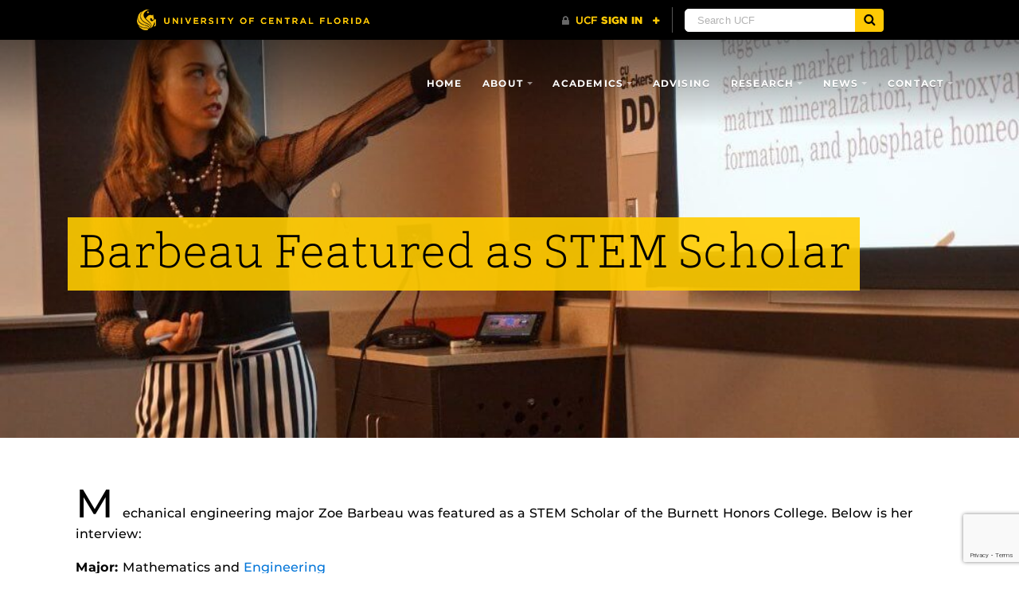

--- FILE ---
content_type: text/html; charset=UTF-8
request_url: https://mae.ucf.edu/barbeau-featured-as-stem-scholar/
body_size: 74687
content:
<!DOCTYPE html>
<html lang="en-us">
	<head>
		<meta name='robots' content='index, follow, max-image-preview:large, max-snippet:-1, max-video-preview:-1' />
<meta charset="utf-8">
<meta http-equiv="X-UA-Compatible" content="IE=Edge">
<meta name="viewport" content="width=device-width, initial-scale=1, shrink-to-fit=no">

	<!-- This site is optimized with the Yoast SEO plugin v26.8 - https://yoast.com/product/yoast-seo-wordpress/ -->
	<title>Barbeau Featured as STEM Scholar |</title>
	<meta name="description" content="Zoe Barbeau is one of three students profiled as part of the Burnett Honors College STEM Scholar series." />
	<link rel="canonical" href="https://mae.ucf.edu/barbeau-featured-as-stem-scholar/" />
	<meta property="og:locale" content="en_US" />
	<meta property="og:type" content="article" />
	<meta property="og:title" content="Barbeau Featured as STEM Scholar |" />
	<meta property="og:description" content="Zoe Barbeau is one of three students profiled as part of the Burnett Honors College STEM Scholar series." />
	<meta property="og:url" content="https://mae.ucf.edu/barbeau-featured-as-stem-scholar/" />
	<meta property="article:publisher" content="https://www.facebook.com/ucfmae/" />
	<meta property="article:published_time" content="2019-12-03T16:38:54+00:00" />
	<meta property="article:modified_time" content="2021-10-15T19:10:43+00:00" />
	<meta property="og:image" content="https://mae.ucf.edu/wp-content/uploads/2019/12/zoe-b-1024x683.jpg" />
	<meta property="og:image:width" content="1024" />
	<meta property="og:image:height" content="683" />
	<meta property="og:image:type" content="image/jpeg" />
	<meta name="author" content="Marisa Ramiccio" />
	<meta name="twitter:card" content="summary_large_image" />
	<meta name="twitter:creator" content="@UCFMAE" />
	<meta name="twitter:site" content="@UCFMAE" />
	<meta name="twitter:label1" content="Written by" />
	<meta name="twitter:data1" content="Marisa Ramiccio" />
	<meta name="twitter:label2" content="Est. reading time" />
	<meta name="twitter:data2" content="2 minutes" />
	<script type="application/ld+json" class="yoast-schema-graph">{"@context":"https://schema.org","@graph":[{"@type":"Article","@id":"https://mae.ucf.edu/barbeau-featured-as-stem-scholar/#article","isPartOf":{"@id":"https://mae.ucf.edu/barbeau-featured-as-stem-scholar/"},"author":{"name":"Marisa Ramiccio","@id":"https://mae.ucf.edu/#/schema/person/3839566629c1048b7ac6c258795dc276"},"headline":"Barbeau Featured as STEM Scholar","datePublished":"2019-12-03T16:38:54+00:00","dateModified":"2021-10-15T19:10:43+00:00","mainEntityOfPage":{"@id":"https://mae.ucf.edu/barbeau-featured-as-stem-scholar/"},"wordCount":337,"publisher":{"@id":"https://mae.ucf.edu/#organization"},"image":{"@id":"https://mae.ucf.edu/barbeau-featured-as-stem-scholar/#primaryimage"},"thumbnailUrl":"https://mae.ucf.edu/wp-content/uploads/2019/12/zoe-b-1024x683.jpg","keywords":["Mechanical Engineering","Zoe Barbeau"],"articleSection":["Students"],"inLanguage":"en-US"},{"@type":"WebPage","@id":"https://mae.ucf.edu/barbeau-featured-as-stem-scholar/","url":"https://mae.ucf.edu/barbeau-featured-as-stem-scholar/","name":"Barbeau Featured as STEM Scholar |","isPartOf":{"@id":"https://mae.ucf.edu/#website"},"primaryImageOfPage":{"@id":"https://mae.ucf.edu/barbeau-featured-as-stem-scholar/#primaryimage"},"image":{"@id":"https://mae.ucf.edu/barbeau-featured-as-stem-scholar/#primaryimage"},"thumbnailUrl":"https://mae.ucf.edu/wp-content/uploads/2019/12/zoe-b-1024x683.jpg","datePublished":"2019-12-03T16:38:54+00:00","dateModified":"2021-10-15T19:10:43+00:00","description":"Zoe Barbeau is one of three students profiled as part of the Burnett Honors College STEM Scholar series.","breadcrumb":{"@id":"https://mae.ucf.edu/barbeau-featured-as-stem-scholar/#breadcrumb"},"inLanguage":"en-US","potentialAction":[{"@type":"ReadAction","target":["https://mae.ucf.edu/barbeau-featured-as-stem-scholar/"]}]},{"@type":"ImageObject","inLanguage":"en-US","@id":"https://mae.ucf.edu/barbeau-featured-as-stem-scholar/#primaryimage","url":"https://mae.ucf.edu/wp-content/uploads/2019/12/zoe-b-1024x683.jpg","contentUrl":"https://mae.ucf.edu/wp-content/uploads/2019/12/zoe-b-1024x683.jpg","width":1024,"height":683,"caption":"Zoe Barbeau"},{"@type":"BreadcrumbList","@id":"https://mae.ucf.edu/barbeau-featured-as-stem-scholar/#breadcrumb","itemListElement":[{"@type":"ListItem","position":1,"name":"Home","item":"https://mae.ucf.edu/"},{"@type":"ListItem","position":2,"name":"News","item":"https://mae.ucf.edu/news/"},{"@type":"ListItem","position":3,"name":"Barbeau Featured as STEM Scholar"}]},{"@type":"WebSite","@id":"https://mae.ucf.edu/#website","url":"https://mae.ucf.edu/","name":"","description":"","publisher":{"@id":"https://mae.ucf.edu/#organization"},"potentialAction":[{"@type":"SearchAction","target":{"@type":"EntryPoint","urlTemplate":"https://mae.ucf.edu/?s={search_term_string}"},"query-input":{"@type":"PropertyValueSpecification","valueRequired":true,"valueName":"search_term_string"}}],"inLanguage":"en-US"},{"@type":"Organization","@id":"https://mae.ucf.edu/#organization","name":"UCF Department of Mechanical and Aerospace Engineering","url":"https://mae.ucf.edu/","logo":{"@type":"ImageObject","inLanguage":"en-US","@id":"https://mae.ucf.edu/#/schema/logo/image/","url":"https://mae.ucf.edu/wp-content/uploads/2022/04/UILexternal_KGrgb_Mechanical-and-Aerospace-Engineering-72dpi.png","contentUrl":"https://mae.ucf.edu/wp-content/uploads/2022/04/UILexternal_KGrgb_Mechanical-and-Aerospace-Engineering-72dpi.png","width":381,"height":77,"caption":"UCF Department of Mechanical and Aerospace Engineering"},"image":{"@id":"https://mae.ucf.edu/#/schema/logo/image/"},"sameAs":["https://www.facebook.com/ucfmae/","https://x.com/UCFMAE","https://www.instagram.com/ucfmae","https://www.linkedin.com/school/ucf-mechanical-and-aerospace-engineering/"]},{"@type":"Person","@id":"https://mae.ucf.edu/#/schema/person/3839566629c1048b7ac6c258795dc276","name":"Marisa Ramiccio","image":{"@type":"ImageObject","inLanguage":"en-US","@id":"https://mae.ucf.edu/#/schema/person/image/","url":"https://secure.gravatar.com/avatar/e700b5e1b16ff8de762bebaf29bf01feb6cabfb66288f7d6b0883ec730da2f0f?s=96&r=g","contentUrl":"https://secure.gravatar.com/avatar/e700b5e1b16ff8de762bebaf29bf01feb6cabfb66288f7d6b0883ec730da2f0f?s=96&r=g","caption":"Marisa Ramiccio"},"url":"https://mae.ucf.edu/author/mramiccio/"}]}</script>
	<!-- / Yoast SEO plugin. -->


<link rel='dns-prefetch' href='//cdnjs.cloudflare.com' />
<link rel='dns-prefetch' href='//ajax.googleapis.com' />
<link rel='dns-prefetch' href='//universityheader.ucf.edu' />
<link rel='dns-prefetch' href='//platform-api.sharethis.com' />
<link rel='dns-prefetch' href='//www.googletagmanager.com' />
<link rel="alternate" title="oEmbed (JSON)" type="application/json+oembed" href="https://mae.ucf.edu/wp-json/oembed/1.0/embed?url=https%3A%2F%2Fmae.ucf.edu%2Fbarbeau-featured-as-stem-scholar%2F" />
<link rel="alternate" title="oEmbed (XML)" type="text/xml+oembed" href="https://mae.ucf.edu/wp-json/oembed/1.0/embed?url=https%3A%2F%2Fmae.ucf.edu%2Fbarbeau-featured-as-stem-scholar%2F&#038;format=xml" />
		<!-- This site uses the Google Analytics by ExactMetrics plugin v8.11.1 - Using Analytics tracking - https://www.exactmetrics.com/ -->
		<!-- Note: ExactMetrics is not currently configured on this site. The site owner needs to authenticate with Google Analytics in the ExactMetrics settings panel. -->
					<!-- No tracking code set -->
				<!-- / Google Analytics by ExactMetrics -->
		<style id='wp-img-auto-sizes-contain-inline-css' type='text/css'>
img:is([sizes=auto i],[sizes^="auto," i]){contain-intrinsic-size:3000px 1500px}
/*# sourceURL=wp-img-auto-sizes-contain-inline-css */
</style>
<style id='classic-theme-styles-inline-css' type='text/css'>
/*! This file is auto-generated */
.wp-block-button__link{color:#fff;background-color:#32373c;border-radius:9999px;box-shadow:none;text-decoration:none;padding:calc(.667em + 2px) calc(1.333em + 2px);font-size:1.125em}.wp-block-file__button{background:#32373c;color:#fff;text-decoration:none}
/*# sourceURL=/wp-includes/css/classic-themes.min.css */
</style>
<style id='global-styles-inline-css' type='text/css'>
:root{--wp--preset--aspect-ratio--square: 1;--wp--preset--aspect-ratio--4-3: 4/3;--wp--preset--aspect-ratio--3-4: 3/4;--wp--preset--aspect-ratio--3-2: 3/2;--wp--preset--aspect-ratio--2-3: 2/3;--wp--preset--aspect-ratio--16-9: 16/9;--wp--preset--aspect-ratio--9-16: 9/16;--wp--preset--color--black: #000000;--wp--preset--color--cyan-bluish-gray: #abb8c3;--wp--preset--color--white: #ffffff;--wp--preset--color--pale-pink: #f78da7;--wp--preset--color--vivid-red: #cf2e2e;--wp--preset--color--luminous-vivid-orange: #ff6900;--wp--preset--color--luminous-vivid-amber: #fcb900;--wp--preset--color--light-green-cyan: #7bdcb5;--wp--preset--color--vivid-green-cyan: #00d084;--wp--preset--color--pale-cyan-blue: #8ed1fc;--wp--preset--color--vivid-cyan-blue: #0693e3;--wp--preset--color--vivid-purple: #9b51e0;--wp--preset--gradient--vivid-cyan-blue-to-vivid-purple: linear-gradient(135deg,rgb(6,147,227) 0%,rgb(155,81,224) 100%);--wp--preset--gradient--light-green-cyan-to-vivid-green-cyan: linear-gradient(135deg,rgb(122,220,180) 0%,rgb(0,208,130) 100%);--wp--preset--gradient--luminous-vivid-amber-to-luminous-vivid-orange: linear-gradient(135deg,rgb(252,185,0) 0%,rgb(255,105,0) 100%);--wp--preset--gradient--luminous-vivid-orange-to-vivid-red: linear-gradient(135deg,rgb(255,105,0) 0%,rgb(207,46,46) 100%);--wp--preset--gradient--very-light-gray-to-cyan-bluish-gray: linear-gradient(135deg,rgb(238,238,238) 0%,rgb(169,184,195) 100%);--wp--preset--gradient--cool-to-warm-spectrum: linear-gradient(135deg,rgb(74,234,220) 0%,rgb(151,120,209) 20%,rgb(207,42,186) 40%,rgb(238,44,130) 60%,rgb(251,105,98) 80%,rgb(254,248,76) 100%);--wp--preset--gradient--blush-light-purple: linear-gradient(135deg,rgb(255,206,236) 0%,rgb(152,150,240) 100%);--wp--preset--gradient--blush-bordeaux: linear-gradient(135deg,rgb(254,205,165) 0%,rgb(254,45,45) 50%,rgb(107,0,62) 100%);--wp--preset--gradient--luminous-dusk: linear-gradient(135deg,rgb(255,203,112) 0%,rgb(199,81,192) 50%,rgb(65,88,208) 100%);--wp--preset--gradient--pale-ocean: linear-gradient(135deg,rgb(255,245,203) 0%,rgb(182,227,212) 50%,rgb(51,167,181) 100%);--wp--preset--gradient--electric-grass: linear-gradient(135deg,rgb(202,248,128) 0%,rgb(113,206,126) 100%);--wp--preset--gradient--midnight: linear-gradient(135deg,rgb(2,3,129) 0%,rgb(40,116,252) 100%);--wp--preset--font-size--small: 13px;--wp--preset--font-size--medium: 20px;--wp--preset--font-size--large: 36px;--wp--preset--font-size--x-large: 42px;--wp--preset--spacing--20: 0.44rem;--wp--preset--spacing--30: 0.67rem;--wp--preset--spacing--40: 1rem;--wp--preset--spacing--50: 1.5rem;--wp--preset--spacing--60: 2.25rem;--wp--preset--spacing--70: 3.38rem;--wp--preset--spacing--80: 5.06rem;--wp--preset--shadow--natural: 6px 6px 9px rgba(0, 0, 0, 0.2);--wp--preset--shadow--deep: 12px 12px 50px rgba(0, 0, 0, 0.4);--wp--preset--shadow--sharp: 6px 6px 0px rgba(0, 0, 0, 0.2);--wp--preset--shadow--outlined: 6px 6px 0px -3px rgb(255, 255, 255), 6px 6px rgb(0, 0, 0);--wp--preset--shadow--crisp: 6px 6px 0px rgb(0, 0, 0);}:where(.is-layout-flex){gap: 0.5em;}:where(.is-layout-grid){gap: 0.5em;}body .is-layout-flex{display: flex;}.is-layout-flex{flex-wrap: wrap;align-items: center;}.is-layout-flex > :is(*, div){margin: 0;}body .is-layout-grid{display: grid;}.is-layout-grid > :is(*, div){margin: 0;}:where(.wp-block-columns.is-layout-flex){gap: 2em;}:where(.wp-block-columns.is-layout-grid){gap: 2em;}:where(.wp-block-post-template.is-layout-flex){gap: 1.25em;}:where(.wp-block-post-template.is-layout-grid){gap: 1.25em;}.has-black-color{color: var(--wp--preset--color--black) !important;}.has-cyan-bluish-gray-color{color: var(--wp--preset--color--cyan-bluish-gray) !important;}.has-white-color{color: var(--wp--preset--color--white) !important;}.has-pale-pink-color{color: var(--wp--preset--color--pale-pink) !important;}.has-vivid-red-color{color: var(--wp--preset--color--vivid-red) !important;}.has-luminous-vivid-orange-color{color: var(--wp--preset--color--luminous-vivid-orange) !important;}.has-luminous-vivid-amber-color{color: var(--wp--preset--color--luminous-vivid-amber) !important;}.has-light-green-cyan-color{color: var(--wp--preset--color--light-green-cyan) !important;}.has-vivid-green-cyan-color{color: var(--wp--preset--color--vivid-green-cyan) !important;}.has-pale-cyan-blue-color{color: var(--wp--preset--color--pale-cyan-blue) !important;}.has-vivid-cyan-blue-color{color: var(--wp--preset--color--vivid-cyan-blue) !important;}.has-vivid-purple-color{color: var(--wp--preset--color--vivid-purple) !important;}.has-black-background-color{background-color: var(--wp--preset--color--black) !important;}.has-cyan-bluish-gray-background-color{background-color: var(--wp--preset--color--cyan-bluish-gray) !important;}.has-white-background-color{background-color: var(--wp--preset--color--white) !important;}.has-pale-pink-background-color{background-color: var(--wp--preset--color--pale-pink) !important;}.has-vivid-red-background-color{background-color: var(--wp--preset--color--vivid-red) !important;}.has-luminous-vivid-orange-background-color{background-color: var(--wp--preset--color--luminous-vivid-orange) !important;}.has-luminous-vivid-amber-background-color{background-color: var(--wp--preset--color--luminous-vivid-amber) !important;}.has-light-green-cyan-background-color{background-color: var(--wp--preset--color--light-green-cyan) !important;}.has-vivid-green-cyan-background-color{background-color: var(--wp--preset--color--vivid-green-cyan) !important;}.has-pale-cyan-blue-background-color{background-color: var(--wp--preset--color--pale-cyan-blue) !important;}.has-vivid-cyan-blue-background-color{background-color: var(--wp--preset--color--vivid-cyan-blue) !important;}.has-vivid-purple-background-color{background-color: var(--wp--preset--color--vivid-purple) !important;}.has-black-border-color{border-color: var(--wp--preset--color--black) !important;}.has-cyan-bluish-gray-border-color{border-color: var(--wp--preset--color--cyan-bluish-gray) !important;}.has-white-border-color{border-color: var(--wp--preset--color--white) !important;}.has-pale-pink-border-color{border-color: var(--wp--preset--color--pale-pink) !important;}.has-vivid-red-border-color{border-color: var(--wp--preset--color--vivid-red) !important;}.has-luminous-vivid-orange-border-color{border-color: var(--wp--preset--color--luminous-vivid-orange) !important;}.has-luminous-vivid-amber-border-color{border-color: var(--wp--preset--color--luminous-vivid-amber) !important;}.has-light-green-cyan-border-color{border-color: var(--wp--preset--color--light-green-cyan) !important;}.has-vivid-green-cyan-border-color{border-color: var(--wp--preset--color--vivid-green-cyan) !important;}.has-pale-cyan-blue-border-color{border-color: var(--wp--preset--color--pale-cyan-blue) !important;}.has-vivid-cyan-blue-border-color{border-color: var(--wp--preset--color--vivid-cyan-blue) !important;}.has-vivid-purple-border-color{border-color: var(--wp--preset--color--vivid-purple) !important;}.has-vivid-cyan-blue-to-vivid-purple-gradient-background{background: var(--wp--preset--gradient--vivid-cyan-blue-to-vivid-purple) !important;}.has-light-green-cyan-to-vivid-green-cyan-gradient-background{background: var(--wp--preset--gradient--light-green-cyan-to-vivid-green-cyan) !important;}.has-luminous-vivid-amber-to-luminous-vivid-orange-gradient-background{background: var(--wp--preset--gradient--luminous-vivid-amber-to-luminous-vivid-orange) !important;}.has-luminous-vivid-orange-to-vivid-red-gradient-background{background: var(--wp--preset--gradient--luminous-vivid-orange-to-vivid-red) !important;}.has-very-light-gray-to-cyan-bluish-gray-gradient-background{background: var(--wp--preset--gradient--very-light-gray-to-cyan-bluish-gray) !important;}.has-cool-to-warm-spectrum-gradient-background{background: var(--wp--preset--gradient--cool-to-warm-spectrum) !important;}.has-blush-light-purple-gradient-background{background: var(--wp--preset--gradient--blush-light-purple) !important;}.has-blush-bordeaux-gradient-background{background: var(--wp--preset--gradient--blush-bordeaux) !important;}.has-luminous-dusk-gradient-background{background: var(--wp--preset--gradient--luminous-dusk) !important;}.has-pale-ocean-gradient-background{background: var(--wp--preset--gradient--pale-ocean) !important;}.has-electric-grass-gradient-background{background: var(--wp--preset--gradient--electric-grass) !important;}.has-midnight-gradient-background{background: var(--wp--preset--gradient--midnight) !important;}.has-small-font-size{font-size: var(--wp--preset--font-size--small) !important;}.has-medium-font-size{font-size: var(--wp--preset--font-size--medium) !important;}.has-large-font-size{font-size: var(--wp--preset--font-size--large) !important;}.has-x-large-font-size{font-size: var(--wp--preset--font-size--x-large) !important;}
:where(.wp-block-post-template.is-layout-flex){gap: 1.25em;}:where(.wp-block-post-template.is-layout-grid){gap: 1.25em;}
:where(.wp-block-term-template.is-layout-flex){gap: 1.25em;}:where(.wp-block-term-template.is-layout-grid){gap: 1.25em;}
:where(.wp-block-columns.is-layout-flex){gap: 2em;}:where(.wp-block-columns.is-layout-grid){gap: 2em;}
:root :where(.wp-block-pullquote){font-size: 1.5em;line-height: 1.6;}
/*# sourceURL=global-styles-inline-css */
</style>
<link rel='stylesheet' id='section-menu-css' href='https://mae.ucf.edu/wp-content/plugins/Section-Menus-Shortcode-master/static/css/section-menu.min.css?ver=6.9' type='text/css' media='screen' />
<link rel='stylesheet' id='ucf_events_css-css' href='https://mae.ucf.edu/wp-content/plugins/UCF-Events-Plugin-master/static/css/ucf-events.min.css?ver=6.9' type='text/css' media='all' />
<link rel='stylesheet' id='ucf_news_css-css' href='https://mae.ucf.edu/wp-content/plugins/UCF-News-Plugin-master/static/css/ucf-news.min.css?ver=2.1.9' type='text/css' media='all' />
<link rel='stylesheet' id='ucf_post_list_css-css' href='https://mae.ucf.edu/wp-content/plugins/UCF-Post-List-Shortcode-master/static/css/ucf-post-list.min.css?ver=6.9' type='text/css' media='screen' />
<link rel='stylesheet' id='ucf_social_css-css' href='https://mae.ucf.edu/wp-content/plugins/UCF-Social-Plugin-master/static/css/ucf-social.min.css?ver=6.9' type='text/css' media='all' />
<link rel='stylesheet' id='contact-form-7-css' href='https://mae.ucf.edu/wp-content/plugins/contact-form-7/includes/css/styles.css?ver=6.1.4' type='text/css' media='all' />
<link rel='stylesheet' id='fancybox-for-wp-css' href='https://mae.ucf.edu/wp-content/plugins/fancybox-for-wordpress/assets/css/fancybox.css?ver=1.3.4' type='text/css' media='all' />
<link rel='stylesheet' id='fvp-frontend-css' href='https://mae.ucf.edu/wp-content/plugins/featured-video-plus/styles/frontend.css?ver=2.3.3' type='text/css' media='all' />
<link rel='stylesheet' id='spacexchimp_p005-bootstrap-tooltip-css-css' href='https://mae.ucf.edu/wp-content/plugins/social-media-buttons-toolbar/inc/lib/bootstrap-tooltip/bootstrap-tooltip.css?ver=5.0' type='text/css' media='all' />
<link rel='stylesheet' id='spacexchimp_p005-frontend-css-css' href='https://mae.ucf.edu/wp-content/plugins/social-media-buttons-toolbar/inc/css/frontend.css?ver=5.0' type='text/css' media='all' />
<style id='spacexchimp_p005-frontend-css-inline-css' type='text/css'>

                    .sxc-follow-buttons {
                        text-align: left !important;
                    }
                    .sxc-follow-buttons .sxc-follow-button,
                    .sxc-follow-buttons .sxc-follow-button a,
                    .sxc-follow-buttons .sxc-follow-button a img {
                        width: 30px !important;
                        height: 30px !important;
                    }
                    .sxc-follow-buttons .sxc-follow-button {
                        margin: 5px !important;
                    }
                  
/*# sourceURL=spacexchimp_p005-frontend-css-inline-css */
</style>
<link rel='stylesheet' id='social-widget-css' href='https://mae.ucf.edu/wp-content/plugins/social-media-widget/social_widget.css?ver=6.9' type='text/css' media='all' />
<link rel='stylesheet' id='eae-css-css' href='https://mae.ucf.edu/wp-content/plugins/addon-elements-for-elementor-page-builder/assets/css/eae.min.css?ver=1.14.4' type='text/css' media='all' />
<link rel='stylesheet' id='eae-peel-css-css' href='https://mae.ucf.edu/wp-content/plugins/addon-elements-for-elementor-page-builder/assets/lib/peel/peel.css?ver=1.14.4' type='text/css' media='all' />
<link rel='stylesheet' id='font-awesome-4-shim-css' href='https://mae.ucf.edu/wp-content/plugins/elementor/assets/lib/font-awesome/css/v4-shims.min.css?ver=1.0' type='text/css' media='all' />
<link rel='stylesheet' id='font-awesome-5-all-css' href='https://mae.ucf.edu/wp-content/plugins/elementor/assets/lib/font-awesome/css/all.min.css?ver=4.11.65' type='text/css' media='all' />
<link rel='stylesheet' id='vegas-css-css' href='https://mae.ucf.edu/wp-content/plugins/addon-elements-for-elementor-page-builder/assets/lib/vegas/vegas.min.css?ver=2.4.0' type='text/css' media='all' />
<link rel='stylesheet' id='style-css' href='https://mae.ucf.edu/wp-content/themes/UCF-WordPress-Theme/static/css/style.min.css?ver=v0.2.2' type='text/css' media='all' />
<link rel='stylesheet' id='dtpicker-css' href='https://mae.ucf.edu/wp-content/plugins/date-time-picker-field/assets/js/vendor/datetimepicker/jquery.datetimepicker.min.css?ver=6.9' type='text/css' media='all' />
<link rel='stylesheet' id='elementor-icons-css' href='https://mae.ucf.edu/wp-content/plugins/elementor/assets/lib/eicons/css/elementor-icons.min.css?ver=5.46.0' type='text/css' media='all' />
<link rel='stylesheet' id='elementor-frontend-css' href='https://mae.ucf.edu/wp-content/plugins/elementor/assets/css/frontend.min.css?ver=3.34.2' type='text/css' media='all' />
<style id='elementor-frontend-inline-css' type='text/css'>
.elementor-kit-16046{--e-global-color-primary:#6EC1E4;--e-global-color-secondary:#54595F;--e-global-color-text:#7A7A7A;--e-global-color-accent:#61CE70;--e-global-color-7fd6eb35:#4054B2;--e-global-color-351cb5a2:#23A455;--e-global-color-348e6846:#000;--e-global-color-3de94caf:#FFF;--e-global-typography-primary-font-family:"Roboto";--e-global-typography-primary-font-weight:600;--e-global-typography-secondary-font-family:"Roboto Slab";--e-global-typography-secondary-font-weight:400;--e-global-typography-text-font-family:"Roboto";--e-global-typography-text-font-weight:400;--e-global-typography-accent-font-family:"Roboto";--e-global-typography-accent-font-weight:500;}.elementor-kit-16046 e-page-transition{background-color:#FFBC7D;}.elementor-section.elementor-section-boxed > .elementor-container{max-width:1140px;}.e-con{--container-max-width:1140px;}{}h1.entry-title{display:var(--page-title-display);}@media(max-width:1024px){.elementor-section.elementor-section-boxed > .elementor-container{max-width:1024px;}.e-con{--container-max-width:1024px;}}@media(max-width:767px){.elementor-section.elementor-section-boxed > .elementor-container{max-width:767px;}.e-con{--container-max-width:767px;}}
.elementor-15523 .elementor-element.elementor-element-0263193 .elementor-drop-cap{margin-inline-end:10px;}.elementor-15523 .elementor-element.elementor-element-d5ae402 .elementor-icon-list-icon{width:14px;}.elementor-15523 .elementor-element.elementor-element-d5ae402 .elementor-icon-list-icon i{font-size:14px;}.elementor-15523 .elementor-element.elementor-element-d5ae402 .elementor-icon-list-icon svg{--e-icon-list-icon-size:14px;}.elementor-15523 .elementor-element.elementor-global-17166{--divider-border-style:dotted;--divider-color:rgba(0,0,0,0.19);--divider-border-width:1px;}.elementor-15523 .elementor-element.elementor-global-17166 .elementor-divider-separator{width:100%;}.elementor-15523 .elementor-element.elementor-global-17166 .elementor-divider{padding-block-start:21px;padding-block-end:21px;}.elementor-15523 .elementor-element.elementor-element-1007598{--alignment:center;--grid-side-margin:10px;--grid-column-gap:10px;--grid-row-gap:10px;--grid-bottom-margin:10px;}@media(max-width:1024px){ .elementor-15523 .elementor-element.elementor-element-1007598{--grid-side-margin:10px;--grid-column-gap:10px;--grid-row-gap:10px;--grid-bottom-margin:10px;}}@media(max-width:767px){ .elementor-15523 .elementor-element.elementor-element-1007598{--grid-side-margin:10px;--grid-column-gap:10px;--grid-row-gap:10px;--grid-bottom-margin:10px;}}
/*# sourceURL=elementor-frontend-inline-css */
</style>
<link rel='stylesheet' id='widget-text-editor-css' href='https://mae.ucf.edu/wp-content/plugins/elementor/assets/css/widget-text-editor.min.css?ver=3.34.2' type='text/css' media='all' />
<link rel='stylesheet' id='widget-post-info-css' href='https://mae.ucf.edu/wp-content/plugins/elementor-pro/assets/css/widget-post-info.min.css?ver=3.34.0' type='text/css' media='all' />
<link rel='stylesheet' id='widget-icon-list-css' href='https://mae.ucf.edu/wp-content/plugins/elementor/assets/css/widget-icon-list.min.css?ver=3.34.2' type='text/css' media='all' />
<link rel='stylesheet' id='elementor-icons-shared-0-css' href='https://mae.ucf.edu/wp-content/plugins/elementor/assets/lib/font-awesome/css/fontawesome.min.css?ver=5.15.3' type='text/css' media='all' />
<link rel='stylesheet' id='elementor-icons-fa-regular-css' href='https://mae.ucf.edu/wp-content/plugins/elementor/assets/lib/font-awesome/css/regular.min.css?ver=5.15.3' type='text/css' media='all' />
<link rel='stylesheet' id='elementor-icons-fa-solid-css' href='https://mae.ucf.edu/wp-content/plugins/elementor/assets/lib/font-awesome/css/solid.min.css?ver=5.15.3' type='text/css' media='all' />
<link rel='stylesheet' id='widget-divider-css' href='https://mae.ucf.edu/wp-content/plugins/elementor/assets/css/widget-divider.min.css?ver=3.34.2' type='text/css' media='all' />
<link rel='stylesheet' id='widget-share-buttons-css' href='https://mae.ucf.edu/wp-content/plugins/elementor-pro/assets/css/widget-share-buttons.min.css?ver=3.34.0' type='text/css' media='all' />
<link rel='stylesheet' id='e-apple-webkit-css' href='https://mae.ucf.edu/wp-content/plugins/elementor/assets/css/conditionals/apple-webkit.min.css?ver=3.34.2' type='text/css' media='all' />
<link rel='stylesheet' id='elementor-icons-fa-brands-css' href='https://mae.ucf.edu/wp-content/plugins/elementor/assets/lib/font-awesome/css/brands.min.css?ver=5.15.3' type='text/css' media='all' />
<link rel='stylesheet' id='eael-general-css' href='https://mae.ucf.edu/wp-content/plugins/essential-addons-for-elementor-lite/assets/front-end/css/view/general.min.css?ver=6.5.8' type='text/css' media='all' />
<link rel='stylesheet' id='elementor-gf-local-roboto-css' href='https://mae.ucf.edu/wp-content/uploads/elementor/google-fonts/css/roboto.css?ver=1742315523' type='text/css' media='all' />
<link rel='stylesheet' id='elementor-gf-local-robotoslab-css' href='https://mae.ucf.edu/wp-content/uploads/elementor/google-fonts/css/robotoslab.css?ver=1742315525' type='text/css' media='all' />
<script type="text/javascript" src="https://ajax.googleapis.com/ajax/libs/jquery/3.2.1/jquery.min.js" id="jquery-js"></script>
<script type="text/javascript" src="https://cdnjs.cloudflare.com/ajax/libs/corejs-typeahead/1.0.1/typeahead.bundle.min.js" id="ucf-post-list-typeahead-js-js"></script>
<script type="text/javascript" src="https://cdnjs.cloudflare.com/ajax/libs/handlebars.js/4.0.6/handlebars.min.js" id="ucf-post-list-handlebars-js-js"></script>
<script type="text/javascript" src="https://mae.ucf.edu/wp-content/plugins/UCF-Post-List-Shortcode-master/static/js/ucf-post-list.min.js" id="ucf-post-list-js-js"></script>
<script type="text/javascript" src="https://mae.ucf.edu/wp-content/plugins/fancybox-for-wordpress/assets/js/purify.min.js?ver=1.3.4" id="purify-js"></script>
<script type="text/javascript" src="https://mae.ucf.edu/wp-content/plugins/fancybox-for-wordpress/assets/js/jquery.fancybox.js?ver=1.3.4" id="fancybox-for-wp-js"></script>
<script type="text/javascript" src="https://mae.ucf.edu/wp-content/plugins/featured-video-plus/js/jquery.fitvids.min.js?ver=master-2015-08" id="jquery.fitvids-js"></script>
<script type="text/javascript" id="fvp-frontend-js-extra">
/* <![CDATA[ */
var fvpdata = {"ajaxurl":"https://mae.ucf.edu/wp-admin/admin-ajax.php","nonce":"b8938a3e21","fitvids":"1","dynamic":"","overlay":"","opacity":"0.75","color":"b","width":"640"};
//# sourceURL=fvp-frontend-js-extra
/* ]]> */
</script>
<script type="text/javascript" src="https://mae.ucf.edu/wp-content/plugins/featured-video-plus/js/frontend.min.js?ver=2.3.3" id="fvp-frontend-js"></script>
<script type="text/javascript" src="https://mae.ucf.edu/wp-content/plugins/social-media-buttons-toolbar/inc/lib/bootstrap-tooltip/bootstrap-tooltip.js?ver=5.0" id="spacexchimp_p005-bootstrap-tooltip-js-js"></script>
<script type="text/javascript" src="https://mae.ucf.edu/wp-content/plugins/addon-elements-for-elementor-page-builder/assets/js/iconHelper.js?ver=1.0" id="eae-iconHelper-js"></script>
<script type="text/javascript" src="https://mae.ucf.edu/wp-includes/js/jquery/jquery.min.js?ver=3.7.1" id="jquery-core-js"></script>
<script type="text/javascript" src="//platform-api.sharethis.com/js/sharethis.js#source=googleanalytics-wordpress#product=ga&amp;property=59aebefec975c80011bcfd5e" id="googleanalytics-platform-sharethis-js"></script>

<!-- Google tag (gtag.js) snippet added by Site Kit -->
<!-- Google Analytics snippet added by Site Kit -->
<script type="text/javascript" src="https://www.googletagmanager.com/gtag/js?id=GT-K5LX5D2" id="google_gtagjs-js" async></script>
<script type="text/javascript" id="google_gtagjs-js-after">
/* <![CDATA[ */
window.dataLayer = window.dataLayer || [];function gtag(){dataLayer.push(arguments);}
gtag("set","linker",{"domains":["mae.ucf.edu"]});
gtag("js", new Date());
gtag("set", "developer_id.dZTNiMT", true);
gtag("config", "GT-K5LX5D2");
//# sourceURL=google_gtagjs-js-after
/* ]]> */
</script>
<link rel="https://api.w.org/" href="https://mae.ucf.edu/wp-json/" /><link rel="alternate" title="JSON" type="application/json" href="https://mae.ucf.edu/wp-json/wp/v2/posts/15523" />
<!-- Fancybox for WordPress v3.3.7 -->
<style type="text/css">
	.fancybox-slide--image .fancybox-content{background-color: #FFFFFF}div.fancybox-caption{display:none !important;}
	
	img.fancybox-image{border-width:10px;border-color:#FFFFFF;border-style:solid;}
	div.fancybox-bg{background-color:rgba(102,102,102,0.3);opacity:1 !important;}div.fancybox-content{border-color:#FFFFFF}
	div#fancybox-title{background-color:#FFFFFF}
	div.fancybox-content{background-color:#FFFFFF}
	div#fancybox-title-inside{color:#333333}
	
	
	
	div.fancybox-caption p.caption-title{display:inline-block}
	div.fancybox-caption p.caption-title{font-size:14px}
	div.fancybox-caption p.caption-title{color:#333333}
	div.fancybox-caption {color:#333333}div.fancybox-caption p.caption-title {background:#fff; width:auto;padding:10px 30px;}div.fancybox-content p.caption-title{color:#333333;margin: 0;padding: 5px 0;}
</style><script type="text/javascript">
	jQuery(function () {

		var mobileOnly = false;
		
		if (mobileOnly) {
			return;
		}

		jQuery.fn.getTitle = function () { // Copy the title of every IMG tag and add it to its parent A so that fancybox can show titles
			var arr = jQuery("a[data-fancybox]");jQuery.each(arr, function() {var title = jQuery(this).children("img").attr("title") || '';var figCaptionHtml = jQuery(this).next("figcaption").html() || '';var processedCaption = figCaptionHtml;if (figCaptionHtml.length && typeof DOMPurify === 'function') {processedCaption = DOMPurify.sanitize(figCaptionHtml, {USE_PROFILES: {html: true}});} else if (figCaptionHtml.length) {processedCaption = jQuery("<div>").text(figCaptionHtml).html();}var newTitle = title;if (processedCaption.length) {newTitle = title.length ? title + " " + processedCaption : processedCaption;}if (newTitle.length) {jQuery(this).attr("title", newTitle);}});		}

		// Supported file extensions

				var thumbnails = jQuery("a:has(img)").not(".nolightbox").not('.envira-gallery-link').not('.ngg-simplelightbox').filter(function () {
			return /\.(jpe?g|png|gif|mp4|webp|bmp|pdf)(\?[^/]*)*$/i.test(jQuery(this).attr('href'))
		});
		

		// Add data-type iframe for links that are not images or videos.
		var iframeLinks = jQuery('.fancyboxforwp').filter(function () {
			return !/\.(jpe?g|png|gif|mp4|webp|bmp|pdf)(\?[^/]*)*$/i.test(jQuery(this).attr('href'))
		}).filter(function () {
			return !/vimeo|youtube/i.test(jQuery(this).attr('href'))
		});
		iframeLinks.attr({"data-type": "iframe"}).getTitle();

				// Gallery All
		thumbnails.addClass("fancyboxforwp").attr("data-fancybox", "gallery").getTitle();
		iframeLinks.attr({"data-fancybox": "gallery"}).getTitle();

		// Gallery type NONE
		
		// Call fancybox and apply it on any link with a rel atribute that starts with "fancybox", with the options set on the admin panel
		jQuery("a.fancyboxforwp").fancyboxforwp({
			loop: false,
			smallBtn: false,
			zoomOpacity: "auto",
			animationEffect: "fade",
			animationDuration: 500,
			transitionEffect: "fade",
			transitionDuration: "300",
			overlayShow: true,
			overlayOpacity: "0.3",
			titleShow: true,
			titlePosition: "inside",
			keyboard: true,
			showCloseButton: false,
			arrows: true,
			clickContent:false,
			clickSlide: "close",
			mobile: {
				clickContent: function (current, event) {
					return current.type === "image" ? "toggleControls" : false;
				},
				clickSlide: function (current, event) {
					return current.type === "image" ? "close" : "close";
				},
			},
			wheel: false,
			toolbar: true,
			preventCaptionOverlap: true,
			onInit: function() { },			onDeactivate
	: function() { },		beforeClose: function() { },			afterShow: function(instance) { jQuery( ".fancybox-image" ).on("click", function( ){ ( instance.isScaledDown() ) ? instance.scaleToActual() : instance.scaleToFit() }) },				afterClose: function() { },					caption : function( instance, item ) {var title = "";if("undefined" != typeof jQuery(this).context ){var title = jQuery(this).context.title;} else { var title = ("undefined" != typeof jQuery(this).attr("title")) ? jQuery(this).attr("title") : false;}var caption = jQuery(this).data('caption') || '';if ( item.type === 'image' && title.length ) {caption = (caption.length ? caption + '<br />' : '') + '<p class="caption-title">'+jQuery("<div>").text(title).html()+'</p>' ;}if (typeof DOMPurify === "function" && caption.length) { return DOMPurify.sanitize(caption, {USE_PROFILES: {html: true}}); } else { return jQuery("<div>").text(caption).html(); }},
		afterLoad : function( instance, current ) {var captionContent = current.opts.caption || '';var sanitizedCaptionString = '';if (typeof DOMPurify === 'function' && captionContent.length) {sanitizedCaptionString = DOMPurify.sanitize(captionContent, {USE_PROFILES: {html: true}});} else if (captionContent.length) { sanitizedCaptionString = jQuery("<div>").text(captionContent).html();}if (sanitizedCaptionString.length) { current.$content.append(jQuery('<div class=\"fancybox-custom-caption inside-caption\" style=\" position: absolute;left:0;right:0;color:#000;margin:0 auto;bottom:0;text-align:center;background-color:#FFFFFF \"></div>').html(sanitizedCaptionString)); }},
			})
		;

			})
</script>
<!-- END Fancybox for WordPress -->
<meta name="generator" content="Site Kit by Google 1.170.0" /><script>
	(function(i,s,o,g,r,a,m){i['GoogleAnalyticsObject']=r;i[r]=i[r]||function(){
	(i[r].q=i[r].q||[]).push(arguments)},i[r].l=1*new Date();a=s.createElement(o),
	m=s.getElementsByTagName(o)[0];a.async=1;a.src=g;m.parentNode.insertBefore(a,m)
	})(window,document,'script','//www.google-analytics.com/analytics.js','ga');

	ga('create', 'UA-138495994-1', 'auto');
	ga('send', 'pageview');
</script>
<meta name="generator" content="Elementor 3.34.2; features: additional_custom_breakpoints; settings: css_print_method-internal, google_font-enabled, font_display-auto">
<script>
(function() {
	(function (i, s, o, g, r, a, m) {
		i['GoogleAnalyticsObject'] = r;
		i[r] = i[r] || function () {
				(i[r].q = i[r].q || []).push(arguments)
			}, i[r].l = 1 * new Date();
		a = s.createElement(o),
			m = s.getElementsByTagName(o)[0];
		a.async = 1;
		a.src = g;
		m.parentNode.insertBefore(a, m)
	})(window, document, 'script', 'https://google-analytics.com/analytics.js', 'ga');

	ga('create', 'UA-138495994-1', 'auto');
			ga('send', 'pageview');
	})();
</script>
			<style>
				.e-con.e-parent:nth-of-type(n+4):not(.e-lazyloaded):not(.e-no-lazyload),
				.e-con.e-parent:nth-of-type(n+4):not(.e-lazyloaded):not(.e-no-lazyload) * {
					background-image: none !important;
				}
				@media screen and (max-height: 1024px) {
					.e-con.e-parent:nth-of-type(n+3):not(.e-lazyloaded):not(.e-no-lazyload),
					.e-con.e-parent:nth-of-type(n+3):not(.e-lazyloaded):not(.e-no-lazyload) * {
						background-image: none !important;
					}
				}
				@media screen and (max-height: 640px) {
					.e-con.e-parent:nth-of-type(n+2):not(.e-lazyloaded):not(.e-no-lazyload),
					.e-con.e-parent:nth-of-type(n+2):not(.e-lazyloaded):not(.e-no-lazyload) * {
						background-image: none !important;
					}
				}
			</style>
			<link rel="icon" href="https://mae.ucf.edu/wp-content/uploads/2018/11/cropped-TheTab_KGrgb_72ppi-32x32.png" sizes="32x32" />
<link rel="icon" href="https://mae.ucf.edu/wp-content/uploads/2018/11/cropped-TheTab_KGrgb_72ppi-192x192.png" sizes="192x192" />
<link rel="apple-touch-icon" href="https://mae.ucf.edu/wp-content/uploads/2018/11/cropped-TheTab_KGrgb_72ppi-180x180.png" />
<meta name="msapplication-TileImage" content="https://mae.ucf.edu/wp-content/uploads/2018/11/cropped-TheTab_KGrgb_72ppi-270x270.png" />
	</head>
	<body ontouchstart class="wp-singular post-template-default single single-post postid-15523 single-format-standard wp-theme-UCF-WordPress-Theme elementor-default elementor-kit-16046 elementor-page elementor-page-15523">
		<a class="skip-navigation bg-complementary text-inverse box-shadow-soft" href="#content">Skip to main content</a>
		<div id="ucfhb"></div>

		
		<header class="site-header">
					<div class="header-media header-media-default mb-0 d-flex flex-column">
			<div class="header-media-background-wrap">
				<div class="header-media-background media-background-container">
						<picture class="media-background-picture">
				<source srcset="https://mae.ucf.edu/wp-content/uploads/2019/12/zoe-b-1024x683-1024x500.jpg" media="(min-width: 1200px)">
		
		
				<source srcset="https://mae.ucf.edu/wp-content/uploads/2019/12/zoe-b-1024x683-991x500.jpg" media="(min-width: 768px)">
		
				<source srcset="https://mae.ucf.edu/wp-content/uploads/2019/12/zoe-b-1024x683-767x500.jpg" media="(min-width: 576px)">
		
				<source srcset="https://mae.ucf.edu/wp-content/uploads/2019/12/zoe-b-1024x683-575x575.jpg" media="(max-width: 575px)">
		
		<img class="media-background object-fit-cover" src="https://mae.ucf.edu/wp-content/uploads/2019/12/zoe-b-1024x683-1024x500.jpg" alt="">
	</picture>
				</div>
			</div>

					<nav class="navbar navbar-toggleable-md navbar-custom py-2 py-sm-4 navbar-inverse header-gradient" role="navigation">
			<div class="container d-flex flex-row flex-nowrap justify-content-between">
				<a class="navbar-brand mr-lg-5" href="https://mae.ucf.edu"></a>
				<button class="navbar-toggler ml-auto align-self-start collapsed" type="button" data-toggle="collapse" data-target="#header-menu" aria-controls="header-menu" aria-expanded="false" aria-label="Toggle navigation">
					<span class="navbar-toggler-text">Navigation</span>
					<span class="navbar-toggler-icon"></span>
				</button>
				<div id="header-menu" class="collapse navbar-collapse"><ul id="menu-main-navigation" class="nav navbar-nav ml-md-auto"><li id="menu-item-5137" class="menu-item menu-item-type-post_type menu-item-object-page menu-item-home menu-item-5137 nav-item"><a href="https://mae.ucf.edu/" class="nav-link">Home</a><li id="menu-item-16211" class="menu-item menu-item-type-custom menu-item-object-custom menu-item-has-children menu-item-16211 nav-item dropdown"><a href="#" class="nav-link dropdown-toggle" data-toggle="dropdown">About</a>
<div class="dropdown-menu dropdown-menu-right">
<a href="https://mae.ucf.edu/about_us/" class="dropdown-item">About Us</a><a href="https://mae.ucf.edu/accreditation/" class="dropdown-item">Accreditation</a><a href="https://mae.ucf.edu/chairs-welcome/" class="dropdown-item">Chair’s Welcome</a></div>
<li id="menu-item-11732" class="menu-item menu-item-type-custom menu-item-object-custom menu-item-has-children menu-item-11732 nav-item dropdown"><a href="#" class="nav-link dropdown-toggle" data-toggle="dropdown">Academics</a>
<div class="dropdown-menu dropdown-menu-right">
<a href="https://mae.ucf.edu/academics/" class="dropdown-item">Academic Programs</a><a href="https://applynow.graduate.ucf.edu/register/cecsrfi" class="dropdown-item">Request More Information</a><a href="https://mae.ucf.edu/student-organizations/" class="dropdown-item">Student Organizations</a><a href="http://mae.ucf.edu/brazil/" class="dropdown-item">Study Abroad</a></div>
<li id="menu-item-13483" class="menu-item menu-item-type-custom menu-item-object-custom menu-item-13483 nav-item"><a target="_blank" href="http://mae.ucf.edu/advising/" class="nav-link">Advising</a><li id="menu-item-12133" class="menu-item menu-item-type-custom menu-item-object-custom menu-item-has-children menu-item-12133 nav-item dropdown"><a href="#" class="nav-link dropdown-toggle" data-toggle="dropdown">Research</a>
<div class="dropdown-menu dropdown-menu-right">
<a href="https://mae.ucf.edu/research-areas/" class="dropdown-item">Research Areas</a><a href="https://mae.ucf.edu/lab-directory/" class="dropdown-item">Lab Directory</a><a target="_blank" href="http://cater.cecs.ucf.edu/" class="dropdown-item">CATER</a></div>
<li id="menu-item-16214" class="menu-item menu-item-type-custom menu-item-object-custom menu-item-has-children menu-item-16214 nav-item dropdown"><a href="#" class="nav-link dropdown-toggle" data-toggle="dropdown">News</a>
<div class="dropdown-menu dropdown-menu-right">
<a href="https://mae.ucf.edu/more-news/" class="dropdown-item">Department News</a><a href="https://mae.ucf.edu/news/publications/" class="dropdown-item">Publications</a><a href="https://lendmeyourengineers.alitu.com/1?order=newest" class="dropdown-item">Lend Me Your Engineers Podcast</a></div>
<li id="menu-item-14091" class="menu-item menu-item-type-post_type menu-item-object-page menu-item-has-children menu-item-14091 nav-item dropdown"><a href="https://mae.ucf.edu/contact-us/" class="nav-link dropdown-toggle" data-toggle="dropdown">Contact</a>
<div class="dropdown-menu dropdown-menu-right">
<a href="https://mae.ucf.edu/contact-us/" class="dropdown-item">Contact Us</a><a href="https://mae.ucf.edu/faculty-directory/" class="dropdown-item">Faculty Directory</a></div>
</ul></div>			</div>
		</nav>
	
						<div class="header-content">
				<div class="header-content-flexfix">
							<div class="header-content-inner align-self-start pt-4 pt-sm-0 align-self-sm-center">
			<div class="container">
				<div class="d-inline-block bg-primary-t-1">
					<h1 class="header-title">Barbeau Featured as STEM Scholar</h1>
				</div>
							</div>
		</div>
					</div>
			</div>

						<div class="header-media-controlfix"></div>
					</div>
			</header>

		<main class="site-main">
						<div class="site-content" id="content" tabindex="-1">

<article class="publish post-list-item">
	<div class="container mt-4 mt-sm-5 mb-5 pb-sm-4">
				<div data-elementor-type="wp-post" data-elementor-id="15523" class="elementor elementor-15523" data-elementor-post-type="post">
						<section class="has_eae_slider elementor-section elementor-top-section elementor-element elementor-element-a123ef1 elementor-section-boxed elementor-section-height-default elementor-section-height-default" data-eae-slider="91321" data-id="a123ef1" data-element_type="section">
						<div class="elementor-container elementor-column-gap-default">
					<div class="has_eae_slider elementor-column elementor-col-100 elementor-top-column elementor-element elementor-element-7fe41f9" data-eae-slider="10019" data-id="7fe41f9" data-element_type="column">
			<div class="elementor-widget-wrap elementor-element-populated">
						<div class="elementor-element elementor-element-0263193 elementor-drop-cap-yes elementor-drop-cap-view-default elementor-widget elementor-widget-text-editor" data-id="0263193" data-element_type="widget" data-settings="{&quot;drop_cap&quot;:&quot;yes&quot;}" data-widget_type="text-editor.default">
				<div class="elementor-widget-container">
									<p>Mechanical engineering major Zoe Barbeau was featured as a STEM Scholar of the Burnett Honors College. Below is her interview:</p><p><strong>Major:</strong> Mathematics and <a href="https://mae.ucf.edu/bachelor-of-science-in-mechanical-engineering/">Engineering</a></p><p><strong>Year:</strong> Senior</p><p><strong>Prestigious Scholarships Received:</strong> Astronaut Scholarship, Walker STEM Scholarship (2019)</p><p><strong>Why is STEM important to you?</strong></p><p>STEM is important to me because of its power to be transformational for our communities, society, and world. Advances in STEM reverberate across the globe. On a personal level, I love the quest of answering an open-ended question and being the first to contribute some particular piece of new knowledge.</p><p><strong>What internships have you done and where?</strong></p><p><em>High Energy Density Physics Program Intern at Lawrence Livermore National Laboratory</em></p><p>I worked to design a physics target package through simulations for a experiment to see if magnetic fields suppress the Rayleigh Taylor Instability. The Rayleigh Taylor Instability is the leading degradation mechanism preventing ignition in a fusion reaction from being achieved. If this instability can be suppressed, we would be closer to using fusion as a viable energy source. My target package concept showed that the experiment at the National Ignition Facility, which is the world’s most energetic laser-housed LLNL, is valid and gave clear direction towards the path forward.</p><p><em>National Science Foundation Research Experience for Undergraduates at the Soft Materials Research Center</em></p><p>This was at the University of Colorado-Boulder. I was a research team member in a pilot study on the effect of PGE2 on osteocytes, relating to the mechanical loading of osteocytes. PGE2 has potential as a treatment for osteoporosis because it is released under mechanical loading to give bone remodeling effects. However, in other concentrations it is inflammatory. I grew osteocyte stem cells and tested the impact of PGE2 concentration through treatments.</p><p><strong>What goals do you have for the future?</strong></p><p>I plan to go for my Ph.D. in applied mathematics or mechanical engineering, and then pursue a career as a <a href="https://www.energy.gov/">Department of Energy researcher</a> studying renewable energy.</p>								</div>
				</div>
					</div>
		</div>
					</div>
		</section>
				<section class="has_eae_slider elementor-section elementor-top-section elementor-element elementor-element-4cf78a9 elementor-section-boxed elementor-section-height-default elementor-section-height-default" data-eae-slider="97644" data-id="4cf78a9" data-element_type="section">
						<div class="elementor-container elementor-column-gap-default">
					<div class="has_eae_slider elementor-column elementor-col-100 elementor-top-column elementor-element elementor-element-02a4ab1" data-eae-slider="96616" data-id="02a4ab1" data-element_type="column">
			<div class="elementor-widget-wrap elementor-element-populated">
						<div class="elementor-element elementor-element-d5ae402 elementor-widget elementor-widget-post-info" data-id="d5ae402" data-element_type="widget" data-widget_type="post-info.default">
				<div class="elementor-widget-container">
							<ul class="elementor-inline-items elementor-icon-list-items elementor-post-info">
								<li class="elementor-icon-list-item elementor-repeater-item-10e779a elementor-inline-item">
										<span class="elementor-icon-list-icon">
								<i aria-hidden="true" class="fas fa-pen-fancy"></i>							</span>
									<span class="elementor-icon-list-text elementor-post-info__item elementor-post-info__item--type-custom">
										Published by the Burnett Honors College					</span>
								</li>
				<li class="elementor-icon-list-item elementor-repeater-item-3f4ef9f elementor-inline-item" itemprop="datePublished">
										<span class="elementor-icon-list-icon">
								<i aria-hidden="true" class="fas fa-calendar"></i>							</span>
									<span class="elementor-icon-list-text elementor-post-info__item elementor-post-info__item--type-date">
										<time>December 3, 2019</time>					</span>
								</li>
				</ul>
						</div>
				</div>
					</div>
		</div>
					</div>
		</section>
				<section class="has_eae_slider elementor-section elementor-top-section elementor-element elementor-element-487fb8e elementor-section-boxed elementor-section-height-default elementor-section-height-default" data-eae-slider="42985" data-id="487fb8e" data-element_type="section">
						<div class="elementor-container elementor-column-gap-default">
					<div class="has_eae_slider elementor-column elementor-col-100 elementor-top-column elementor-element elementor-element-970a838" data-eae-slider="72056" data-id="970a838" data-element_type="column">
			<div class="elementor-widget-wrap elementor-element-populated">
						<div class="elementor-element elementor-element-c5da74e elementor-widget-divider--view-line elementor-widget elementor-widget-global elementor-global-17166 elementor-widget-divider" data-id="c5da74e" data-element_type="widget" data-widget_type="divider.default">
				<div class="elementor-widget-container">
							<div class="elementor-divider">
			<span class="elementor-divider-separator">
						</span>
		</div>
						</div>
				</div>
				<div class="elementor-element elementor-element-1007598 elementor-share-buttons--view-icon-text elementor-share-buttons--skin-gradient elementor-share-buttons--shape-square elementor-grid-0 elementor-share-buttons--color-official elementor-widget elementor-widget-share-buttons" data-id="1007598" data-element_type="widget" data-widget_type="share-buttons.default">
				<div class="elementor-widget-container">
							<div class="elementor-grid" role="list">
								<div class="elementor-grid-item" role="listitem">
						<div class="elementor-share-btn elementor-share-btn_facebook" role="button" tabindex="0" aria-label="Share on facebook">
															<span class="elementor-share-btn__icon">
								<i class="fab fa-facebook" aria-hidden="true"></i>							</span>
																						<div class="elementor-share-btn__text">
																			<span class="elementor-share-btn__title">
										Facebook									</span>
																	</div>
													</div>
					</div>
									<div class="elementor-grid-item" role="listitem">
						<div class="elementor-share-btn elementor-share-btn_twitter" role="button" tabindex="0" aria-label="Share on twitter">
															<span class="elementor-share-btn__icon">
								<i class="fab fa-twitter" aria-hidden="true"></i>							</span>
																						<div class="elementor-share-btn__text">
																			<span class="elementor-share-btn__title">
										Twitter									</span>
																	</div>
													</div>
					</div>
									<div class="elementor-grid-item" role="listitem">
						<div class="elementor-share-btn elementor-share-btn_linkedin" role="button" tabindex="0" aria-label="Share on linkedin">
															<span class="elementor-share-btn__icon">
								<i class="fab fa-linkedin" aria-hidden="true"></i>							</span>
																						<div class="elementor-share-btn__text">
																			<span class="elementor-share-btn__title">
										LinkedIn									</span>
																	</div>
													</div>
					</div>
						</div>
						</div>
				</div>
					</div>
		</div>
					</div>
		</section>
				</div>
			</div>
</article>

			</div>
		</main>
				<footer class="site-footer bg-inverse pt-4 py-md-5">
			<div class="container mt-4">
				<div class="row">

									<section class="col-12 col-lg">
						<div id="text-66" class="widget mb-5 widget_text">			<div class="textwidget"><p><a href="http://mae.ucf.edu"><img decoding="async" class=" img-fluid alignnone wp-image-14022 size-medium" src="http://mae.ucf.edu/wp-content/uploads/2019/04/UILexternal_WGrgb_Mechanical-and-Aerospace-Engineering-300dpi-300x61.png" alt="" width="300" height="61" srcset="https://mae.ucf.edu/wp-content/uploads/2019/04/UILexternal_WGrgb_Mechanical-and-Aerospace-Engineering-300dpi-300x61.png 300w, https://mae.ucf.edu/wp-content/uploads/2019/04/UILexternal_WGrgb_Mechanical-and-Aerospace-Engineering-300dpi-768x155.png 768w, https://mae.ucf.edu/wp-content/uploads/2019/04/UILexternal_WGrgb_Mechanical-and-Aerospace-Engineering-300dpi-1024x207.png 1024w, https://mae.ucf.edu/wp-content/uploads/2019/04/UILexternal_WGrgb_Mechanical-and-Aerospace-Engineering-300dpi-1200x242.png 1200w, https://mae.ucf.edu/wp-content/uploads/2019/04/UILexternal_WGrgb_Mechanical-and-Aerospace-Engineering-300dpi-360x73.png 360w, https://mae.ucf.edu/wp-content/uploads/2019/04/UILexternal_WGrgb_Mechanical-and-Aerospace-Engineering-300dpi-500x101.png 500w, https://mae.ucf.edu/wp-content/uploads/2019/04/UILexternal_WGrgb_Mechanical-and-Aerospace-Engineering-300dpi-800x161.png 800w, https://mae.ucf.edu/wp-content/uploads/2019/04/UILexternal_WGrgb_Mechanical-and-Aerospace-Engineering-300dpi-1280x258.png 1280w, https://mae.ucf.edu/wp-content/uploads/2019/04/UILexternal_WGrgb_Mechanical-and-Aerospace-Engineering-300dpi.png 1586w" sizes="(max-width: 300px) 100vw, 300px" /></a></p>
</div>
		</div><div id="text-71" class="widget mb-5 widget_text"><h2 class="h6 heading-underline letter-spacing-3">Location</h2>			<div class="textwidget"><p>University of Central Florida<br />
12760 Pegasus Drive<br />
Orlando, FL 32816</p>
</div>
		</div>					</section>
				
									<section class="col-12 col-lg">
						<div id="text-68" class="widget mb-5 widget_text"><h2 class="h6 heading-underline letter-spacing-3">Contact</h2>			<div class="textwidget"><p><strong>Phone</strong>: <a href="tel:4078232416">407-823-2416</a><br />
<strong>Email</strong>: <a href="mailto:MAEadvising@ucf.edu">MAEadvising@ucf.edu</a></p>
</div>
		</div><div id="text-67" class="widget mb-5 widget_text"><h2 class="h6 heading-underline letter-spacing-3">Let&#8217;s get social</h2>			<div class="textwidget"><ul class="sxc-follow-buttons"><li class="sxc-follow-button">
                        <a
                            href="https://www.facebook.com/ucfmae/"
                            
                            title="Facebook"
                            target="_blank"
                        >
                            <img decoding="async"
                                src="https://mae.ucf.edu/wp-content/plugins/social-media-buttons-toolbar/inc/img/social-media-icons/facebook.png"
                                alt="Facebook"
                            />
                        </a>
                    </li><li class="sxc-follow-button">
                        <a
                            href="https://twitter.com/ucfmae"
                            
                            title="Twitter"
                            target="_blank"
                        >
                            <img decoding="async"
                                src="https://mae.ucf.edu/wp-content/plugins/social-media-buttons-toolbar/inc/img/social-media-icons/twitter.png"
                                alt="Twitter"
                            />
                        </a>
                    </li><li class="sxc-follow-button">
                        <a
                            href="https://www.instagram.com/ucfmae"
                            
                            title="Instagram"
                            target="_blank"
                        >
                            <img decoding="async"
                                src="https://mae.ucf.edu/wp-content/plugins/social-media-buttons-toolbar/inc/img/social-media-icons/instagram.png"
                                alt="Instagram"
                            />
                        </a>
                    </li><li class="sxc-follow-button">
                        <a
                            href="https://www.youtube.com/channel/UCxyAIP4ZPqKXKXz0NlXHVdg"
                            
                            title="YouTube"
                            target="_blank"
                        >
                            <img decoding="async"
                                src="https://mae.ucf.edu/wp-content/plugins/social-media-buttons-toolbar/inc/img/social-media-icons/youtube.png"
                                alt="YouTube"
                            />
                        </a>
                    </li><li class="sxc-follow-button">
                        <a
                            href="https://www.linkedin.com/company/ucf-mechanical-and-aerospace-engineering"
                            
                            title="LinkedIn"
                            target="_blank"
                        >
                            <img decoding="async"
                                src="https://mae.ucf.edu/wp-content/plugins/social-media-buttons-toolbar/inc/img/social-media-icons/linkedin.png"
                                alt="LinkedIn"
                            />
                        </a>
                    </li></ul>
</div>
		</div>					</section>
				
				
				
				</div>
			</div>
		</footer>
			<script type="speculationrules">
{"prefetch":[{"source":"document","where":{"and":[{"href_matches":"/*"},{"not":{"href_matches":["/wp-*.php","/wp-admin/*","/wp-content/uploads/*","/wp-content/*","/wp-content/plugins/*","/wp-content/themes/UCF-WordPress-Theme/*","/*\\?(.+)"]}},{"not":{"selector_matches":"a[rel~=\"nofollow\"]"}},{"not":{"selector_matches":".no-prefetch, .no-prefetch a"}}]},"eagerness":"conservative"}]}
</script>
			<script>
				const lazyloadRunObserver = () => {
					const lazyloadBackgrounds = document.querySelectorAll( `.e-con.e-parent:not(.e-lazyloaded)` );
					const lazyloadBackgroundObserver = new IntersectionObserver( ( entries ) => {
						entries.forEach( ( entry ) => {
							if ( entry.isIntersecting ) {
								let lazyloadBackground = entry.target;
								if( lazyloadBackground ) {
									lazyloadBackground.classList.add( 'e-lazyloaded' );
								}
								lazyloadBackgroundObserver.unobserve( entry.target );
							}
						});
					}, { rootMargin: '200px 0px 200px 0px' } );
					lazyloadBackgrounds.forEach( ( lazyloadBackground ) => {
						lazyloadBackgroundObserver.observe( lazyloadBackground );
					} );
				};
				const events = [
					'DOMContentLoaded',
					'elementor/lazyload/observe',
				];
				events.forEach( ( event ) => {
					document.addEventListener( event, lazyloadRunObserver );
				} );
			</script>
			<script type="text/javascript" src="https://cdnjs.cloudflare.com/ajax/libs/tether/1.4.0/js/tether.min.js" id="tether-js"></script>
<script type="text/javascript" id="script-js-extra">
/* <![CDATA[ */
var UCFWP = {"domain":"mae.ucf.edu"};
//# sourceURL=script-js-extra
/* ]]> */
</script>
<script type="text/javascript" src="https://mae.ucf.edu/wp-content/themes/UCF-WordPress-Theme/static/js/script.min.js?ver=v0.2.2" id="script-js"></script>
<script type="text/javascript" src="https://mae.ucf.edu/wp-content/plugins/Section-Menus-Shortcode-master/static/js/section-menu.min.js" id="section-menu-js-js"></script>
<script type="text/javascript" src="https://mae.ucf.edu/wp-includes/js/dist/hooks.min.js?ver=dd5603f07f9220ed27f1" id="wp-hooks-js"></script>
<script type="text/javascript" src="https://mae.ucf.edu/wp-includes/js/dist/i18n.min.js?ver=c26c3dc7bed366793375" id="wp-i18n-js"></script>
<script type="text/javascript" id="wp-i18n-js-after">
/* <![CDATA[ */
wp.i18n.setLocaleData( { 'text direction\u0004ltr': [ 'ltr' ] } );
//# sourceURL=wp-i18n-js-after
/* ]]> */
</script>
<script type="text/javascript" src="https://mae.ucf.edu/wp-content/plugins/contact-form-7/includes/swv/js/index.js?ver=6.1.4" id="swv-js"></script>
<script type="text/javascript" id="contact-form-7-js-before">
/* <![CDATA[ */
var wpcf7 = {
    "api": {
        "root": "https:\/\/mae.ucf.edu\/wp-json\/",
        "namespace": "contact-form-7\/v1"
    }
};
//# sourceURL=contact-form-7-js-before
/* ]]> */
</script>
<script type="text/javascript" src="https://mae.ucf.edu/wp-content/plugins/contact-form-7/includes/js/index.js?ver=6.1.4" id="contact-form-7-js"></script>
<script type="text/javascript" id="eae-main-js-extra">
/* <![CDATA[ */
var eae = {"ajaxurl":"https://mae.ucf.edu/wp-admin/admin-ajax.php","current_url":"aHR0cHM6Ly9tYWUudWNmLmVkdS9iYXJiZWF1LWZlYXR1cmVkLWFzLXN0ZW0tc2Nob2xhci8=","nonce":"99e80e80e7","plugin_url":"https://mae.ucf.edu/wp-content/plugins/addon-elements-for-elementor-page-builder/"};
var eae_editor = {"plugin_url":"https://mae.ucf.edu/wp-content/plugins/addon-elements-for-elementor-page-builder/"};
//# sourceURL=eae-main-js-extra
/* ]]> */
</script>
<script type="text/javascript" src="https://mae.ucf.edu/wp-content/plugins/addon-elements-for-elementor-page-builder/assets/js/eae.min.js?ver=1.14.4" id="eae-main-js"></script>
<script type="text/javascript" src="https://mae.ucf.edu/wp-content/plugins/addon-elements-for-elementor-page-builder/build/index.min.js?ver=1.14.4" id="eae-index-js"></script>
<script type="text/javascript" src="https://mae.ucf.edu/wp-content/plugins/elementor/assets/lib/font-awesome/js/v4-shims.min.js?ver=1.0" id="font-awesome-4-shim-js"></script>
<script type="text/javascript" src="https://mae.ucf.edu/wp-content/plugins/addon-elements-for-elementor-page-builder/assets/js/animated-main.min.js?ver=1.0" id="animated-main-js"></script>
<script type="text/javascript" src="https://mae.ucf.edu/wp-content/plugins/addon-elements-for-elementor-page-builder/assets/js/particles.min.js?ver=2.0.0" id="eae-particles-js"></script>
<script type="text/javascript" src="https://mae.ucf.edu/wp-content/plugins/addon-elements-for-elementor-page-builder/assets/lib/magnific.min.js?ver=1.1.0" id="wts-magnific-js"></script>
<script type="text/javascript" src="https://mae.ucf.edu/wp-content/plugins/addon-elements-for-elementor-page-builder/assets/lib/vegas/vegas.min.js?ver=2.4.0" id="vegas-js"></script>
<script type="text/javascript" src="//universityheader.ucf.edu/bar/js/university-header.js?use-1200-breakpoint=1&#039; id=&#039;ucfhb-script" id="ucf-header-js"></script>
<script type="text/javascript" src="https://mae.ucf.edu/wp-includes/js/dist/dom-ready.min.js?ver=f77871ff7694fffea381" id="wp-dom-ready-js"></script>
<script type="text/javascript" src="https://mae.ucf.edu/wp-includes/js/dist/a11y.min.js?ver=cb460b4676c94bd228ed" id="wp-a11y-js"></script>
<script type="text/javascript" src="https://mae.ucf.edu/wp-content/plugins/date-time-picker-field/assets/js/vendor/moment/moment.js?ver=6.9" id="dtp-moment-js"></script>
<script type="text/javascript" src="https://mae.ucf.edu/wp-content/plugins/date-time-picker-field/assets/js/vendor/datetimepicker/jquery.datetimepicker.full.min.js?ver=6.9" id="dtpicker-js"></script>
<script type="text/javascript" id="dtpicker-build-js-extra">
/* <![CDATA[ */
var datepickeropts = {"selector":".datefield","locale":"en","theme":"default","datepicker":"on","timepicker":"on","placeholder":"on","preventkeyboard":"off","minDate":"off","step":"60","minTime":"00:00","maxTime":"23:59","offset":"0","max_date":"","dateformat":"MM/DD/YYYY","hourformat":"hh:mm A","load":"full","dayOfWeekStart":"0","disabled_days":"","disabled_calendar_days":"","allowed_times":"","sunday_times":"","monday_times":"","tuesday_times":"","wednesday_times":"","thursday_times":"","friday_times":"","saturday_times":"","days_offset":"0","format":"MM/DD/YYYY hh:mm A","clean_format":"m/d/Y H:i","value":"","timezone":"America/New_York","utc_offset":"-5","now":"01/26/2026 16:01"};
//# sourceURL=dtpicker-build-js-extra
/* ]]> */
</script>
<script type="text/javascript" src="https://mae.ucf.edu/wp-content/plugins/date-time-picker-field/assets/js/dtpicker.js?ver=6.9" id="dtpicker-build-js"></script>
<script type="text/javascript" src="https://www.google.com/recaptcha/api.js?render=6Lc0_p4UAAAAADMimv184emVP8YBpsojsgk_WbH1&amp;ver=3.0" id="google-recaptcha-js"></script>
<script type="text/javascript" src="https://mae.ucf.edu/wp-includes/js/dist/vendor/wp-polyfill.min.js?ver=3.15.0" id="wp-polyfill-js"></script>
<script type="text/javascript" id="wpcf7-recaptcha-js-before">
/* <![CDATA[ */
var wpcf7_recaptcha = {
    "sitekey": "6Lc0_p4UAAAAADMimv184emVP8YBpsojsgk_WbH1",
    "actions": {
        "homepage": "homepage",
        "contactform": "contactform"
    }
};
//# sourceURL=wpcf7-recaptcha-js-before
/* ]]> */
</script>
<script type="text/javascript" src="https://mae.ucf.edu/wp-content/plugins/contact-form-7/modules/recaptcha/index.js?ver=6.1.4" id="wpcf7-recaptcha-js"></script>
<script type="text/javascript" src="https://mae.ucf.edu/wp-content/plugins/elementor/assets/js/webpack.runtime.min.js?ver=3.34.2" id="elementor-webpack-runtime-js"></script>
<script type="text/javascript" src="https://mae.ucf.edu/wp-content/plugins/elementor/assets/js/frontend-modules.min.js?ver=3.34.2" id="elementor-frontend-modules-js"></script>
<script type="text/javascript" src="https://mae.ucf.edu/wp-includes/js/jquery/ui/core.min.js?ver=1.13.3" id="jquery-ui-core-js"></script>
<script type="text/javascript" id="elementor-frontend-js-extra">
/* <![CDATA[ */
var PremiumSettings = {"ajaxurl":"https://mae.ucf.edu/wp-admin/admin-ajax.php","nonce":"f6fa93e071"};
var EAELImageMaskingConfig = {"svg_dir_url":"https://mae.ucf.edu/wp-content/plugins/essential-addons-for-elementor-lite/assets/front-end/img/image-masking/svg-shapes/"};
//# sourceURL=elementor-frontend-js-extra
/* ]]> */
</script>
<script type="text/javascript" id="elementor-frontend-js-before">
/* <![CDATA[ */
var elementorFrontendConfig = {"environmentMode":{"edit":false,"wpPreview":false,"isScriptDebug":false},"i18n":{"shareOnFacebook":"Share on Facebook","shareOnTwitter":"Share on Twitter","pinIt":"Pin it","download":"Download","downloadImage":"Download image","fullscreen":"Fullscreen","zoom":"Zoom","share":"Share","playVideo":"Play Video","previous":"Previous","next":"Next","close":"Close","a11yCarouselPrevSlideMessage":"Previous slide","a11yCarouselNextSlideMessage":"Next slide","a11yCarouselFirstSlideMessage":"This is the first slide","a11yCarouselLastSlideMessage":"This is the last slide","a11yCarouselPaginationBulletMessage":"Go to slide"},"is_rtl":false,"breakpoints":{"xs":0,"sm":480,"md":768,"lg":1025,"xl":1440,"xxl":1600},"responsive":{"breakpoints":{"mobile":{"label":"Mobile Portrait","value":767,"default_value":767,"direction":"max","is_enabled":true},"mobile_extra":{"label":"Mobile Landscape","value":880,"default_value":880,"direction":"max","is_enabled":false},"tablet":{"label":"Tablet Portrait","value":1024,"default_value":1024,"direction":"max","is_enabled":true},"tablet_extra":{"label":"Tablet Landscape","value":1200,"default_value":1200,"direction":"max","is_enabled":false},"laptop":{"label":"Laptop","value":1366,"default_value":1366,"direction":"max","is_enabled":false},"widescreen":{"label":"Widescreen","value":2400,"default_value":2400,"direction":"min","is_enabled":false}},
"hasCustomBreakpoints":false},"version":"3.34.2","is_static":false,"experimentalFeatures":{"additional_custom_breakpoints":true,"container":true,"theme_builder_v2":true,"nested-elements":true,"home_screen":true,"global_classes_should_enforce_capabilities":true,"e_variables":true,"cloud-library":true,"e_opt_in_v4_page":true,"e_interactions":true,"e_editor_one":true,"import-export-customization":true,"e_pro_variables":true},"urls":{"assets":"https:\/\/mae.ucf.edu\/wp-content\/plugins\/elementor\/assets\/","ajaxurl":"https:\/\/mae.ucf.edu\/wp-admin\/admin-ajax.php","uploadUrl":"https:\/\/mae.ucf.edu\/wp-content\/uploads"},"nonces":{"floatingButtonsClickTracking":"aa06c3f5df"},"swiperClass":"swiper","settings":{"page":[],"editorPreferences":[]},"kit":{"global_image_lightbox":"yes","active_breakpoints":["viewport_mobile","viewport_tablet"],"lightbox_enable_counter":"yes","lightbox_enable_fullscreen":"yes","lightbox_enable_zoom":"yes","lightbox_enable_share":"yes","lightbox_title_src":"title","lightbox_description_src":"description"},"post":{"id":15523,"title":"Barbeau%20Featured%20as%20STEM%20Scholar%20%7C","excerpt":"","featuredImage":"https:\/\/mae.ucf.edu\/wp-content\/uploads\/2019\/12\/zoe-b-1024x683-1024x683.jpg"}};
//# sourceURL=elementor-frontend-js-before
/* ]]> */
</script>
<script type="text/javascript" src="https://mae.ucf.edu/wp-content/plugins/elementor/assets/js/frontend.min.js?ver=3.34.2" id="elementor-frontend-js"></script>
<script type="text/javascript" id="eael-general-js-extra">
/* <![CDATA[ */
var localize = {"ajaxurl":"https://mae.ucf.edu/wp-admin/admin-ajax.php","nonce":"a1afc31760","i18n":{"added":"Added ","compare":"Compare","loading":"Loading..."},"eael_translate_text":{"required_text":"is a required field","invalid_text":"Invalid","billing_text":"Billing","shipping_text":"Shipping","fg_mfp_counter_text":"of"},"page_permalink":"https://mae.ucf.edu/barbeau-featured-as-stem-scholar/","cart_redirectition":"","cart_page_url":"","el_breakpoints":{"mobile":{"label":"Mobile Portrait","value":767,"default_value":767,"direction":"max","is_enabled":true},"mobile_extra":{"label":"Mobile Landscape","value":880,"default_value":880,"direction":"max","is_enabled":false},"tablet":{"label":"Tablet Portrait","value":1024,"default_value":1024,"direction":"max","is_enabled":true},"tablet_extra":{"label":"Tablet Landscape","value":1200,"default_value":1200,"direction":"max","is_enabled":false},"laptop":{"label":"Laptop","value":1366,"default_value":1366,"direction":"max","is_enabled":false},"widescreen":{"label":"Widescreen","value":2400,"default_value":2400,"direction":"min","is_enabled":false}}};
//# sourceURL=eael-general-js-extra
/* ]]> */
</script>
<script type="text/javascript" src="https://mae.ucf.edu/wp-content/plugins/essential-addons-for-elementor-lite/assets/front-end/js/view/general.min.js?ver=6.5.8" id="eael-general-js"></script>
<script type="text/javascript" src="https://mae.ucf.edu/wp-content/plugins/premium-addons-for-elementor/assets/frontend/min-js/elements-handler.min.js?ver=4.11.65" id="pa-elements-handler-js"></script>
<script type="text/javascript" src="https://mae.ucf.edu/wp-content/plugins/elementor-pro/assets/js/webpack-pro.runtime.min.js?ver=3.34.0" id="elementor-pro-webpack-runtime-js"></script>
<script type="text/javascript" id="elementor-pro-frontend-js-before">
/* <![CDATA[ */
var ElementorProFrontendConfig = {"ajaxurl":"https:\/\/mae.ucf.edu\/wp-admin\/admin-ajax.php","nonce":"7699d33873","urls":{"assets":"https:\/\/mae.ucf.edu\/wp-content\/plugins\/elementor-pro\/assets\/","rest":"https:\/\/mae.ucf.edu\/wp-json\/"},"settings":{"lazy_load_background_images":true},"popup":{"hasPopUps":false},"shareButtonsNetworks":{"facebook":{"title":"Facebook","has_counter":true},"twitter":{"title":"Twitter"},"linkedin":{"title":"LinkedIn","has_counter":true},"pinterest":{"title":"Pinterest","has_counter":true},"reddit":{"title":"Reddit","has_counter":true},"vk":{"title":"VK","has_counter":true},"odnoklassniki":{"title":"OK","has_counter":true},"tumblr":{"title":"Tumblr"},"digg":{"title":"Digg"},"skype":{"title":"Skype"},"stumbleupon":{"title":"StumbleUpon","has_counter":true},"mix":{"title":"Mix"},"telegram":{"title":"Telegram"},"pocket":{"title":"Pocket","has_counter":true},"xing":{"title":"XING","has_counter":true},"whatsapp":{"title":"WhatsApp"},"email":{"title":"Email"},"print":{"title":"Print"},"x-twitter":{"title":"X"},"threads":{"title":"Threads"}},
"facebook_sdk":{"lang":"en_US","app_id":""},"lottie":{"defaultAnimationUrl":"https:\/\/mae.ucf.edu\/wp-content\/plugins\/elementor-pro\/modules\/lottie\/assets\/animations\/default.json"}};
//# sourceURL=elementor-pro-frontend-js-before
/* ]]> */
</script>
<script type="text/javascript" src="https://mae.ucf.edu/wp-content/plugins/elementor-pro/assets/js/frontend.min.js?ver=3.34.0" id="elementor-pro-frontend-js"></script>
<script type="text/javascript" src="https://mae.ucf.edu/wp-content/plugins/elementor-pro/assets/js/elements-handlers.min.js?ver=3.34.0" id="pro-elements-handlers-js"></script>
    <script type="text/javascript">
        jQuery( function( $ ) {

            for (let i = 0; i < document.forms.length; ++i) {
                let form = document.forms[i];
				if ($(form).attr("method") != "get") { $(form).append('<input type="hidden" name="ZYCtqymNDux" value="aA7VDeo]43[2n" />'); }
if ($(form).attr("method") != "get") { $(form).append('<input type="hidden" name="zHhODdLBPAsvNy" value="pPTWRnbr65x" />'); }
            }

            $(document).on('submit', 'form', function () {
				if ($(this).attr("method") != "get") { $(this).append('<input type="hidden" name="ZYCtqymNDux" value="aA7VDeo]43[2n" />'); }
if ($(this).attr("method") != "get") { $(this).append('<input type="hidden" name="zHhODdLBPAsvNy" value="pPTWRnbr65x" />'); }
                return true;
            });

            jQuery.ajaxSetup({
                beforeSend: function (e, data) {

                    if (data.type !== 'POST') return;

                    if (typeof data.data === 'object' && data.data !== null) {
						data.data.append("ZYCtqymNDux", "aA7VDeo]43[2n");
data.data.append("zHhODdLBPAsvNy", "pPTWRnbr65x");
                    }
                    else {
                        data.data = data.data + '&ZYCtqymNDux=aA7VDeo]43[2n&zHhODdLBPAsvNy=pPTWRnbr65x';
                    }
                }
            });

        });
    </script>
		</body>
</html>


--- FILE ---
content_type: text/html; charset=utf-8
request_url: https://www.google.com/recaptcha/api2/anchor?ar=1&k=6Lc0_p4UAAAAADMimv184emVP8YBpsojsgk_WbH1&co=aHR0cHM6Ly9tYWUudWNmLmVkdTo0NDM.&hl=en&v=N67nZn4AqZkNcbeMu4prBgzg&size=invisible&anchor-ms=20000&execute-ms=30000&cb=5hr4qkgpdhhz
body_size: 48871
content:
<!DOCTYPE HTML><html dir="ltr" lang="en"><head><meta http-equiv="Content-Type" content="text/html; charset=UTF-8">
<meta http-equiv="X-UA-Compatible" content="IE=edge">
<title>reCAPTCHA</title>
<style type="text/css">
/* cyrillic-ext */
@font-face {
  font-family: 'Roboto';
  font-style: normal;
  font-weight: 400;
  font-stretch: 100%;
  src: url(//fonts.gstatic.com/s/roboto/v48/KFO7CnqEu92Fr1ME7kSn66aGLdTylUAMa3GUBHMdazTgWw.woff2) format('woff2');
  unicode-range: U+0460-052F, U+1C80-1C8A, U+20B4, U+2DE0-2DFF, U+A640-A69F, U+FE2E-FE2F;
}
/* cyrillic */
@font-face {
  font-family: 'Roboto';
  font-style: normal;
  font-weight: 400;
  font-stretch: 100%;
  src: url(//fonts.gstatic.com/s/roboto/v48/KFO7CnqEu92Fr1ME7kSn66aGLdTylUAMa3iUBHMdazTgWw.woff2) format('woff2');
  unicode-range: U+0301, U+0400-045F, U+0490-0491, U+04B0-04B1, U+2116;
}
/* greek-ext */
@font-face {
  font-family: 'Roboto';
  font-style: normal;
  font-weight: 400;
  font-stretch: 100%;
  src: url(//fonts.gstatic.com/s/roboto/v48/KFO7CnqEu92Fr1ME7kSn66aGLdTylUAMa3CUBHMdazTgWw.woff2) format('woff2');
  unicode-range: U+1F00-1FFF;
}
/* greek */
@font-face {
  font-family: 'Roboto';
  font-style: normal;
  font-weight: 400;
  font-stretch: 100%;
  src: url(//fonts.gstatic.com/s/roboto/v48/KFO7CnqEu92Fr1ME7kSn66aGLdTylUAMa3-UBHMdazTgWw.woff2) format('woff2');
  unicode-range: U+0370-0377, U+037A-037F, U+0384-038A, U+038C, U+038E-03A1, U+03A3-03FF;
}
/* math */
@font-face {
  font-family: 'Roboto';
  font-style: normal;
  font-weight: 400;
  font-stretch: 100%;
  src: url(//fonts.gstatic.com/s/roboto/v48/KFO7CnqEu92Fr1ME7kSn66aGLdTylUAMawCUBHMdazTgWw.woff2) format('woff2');
  unicode-range: U+0302-0303, U+0305, U+0307-0308, U+0310, U+0312, U+0315, U+031A, U+0326-0327, U+032C, U+032F-0330, U+0332-0333, U+0338, U+033A, U+0346, U+034D, U+0391-03A1, U+03A3-03A9, U+03B1-03C9, U+03D1, U+03D5-03D6, U+03F0-03F1, U+03F4-03F5, U+2016-2017, U+2034-2038, U+203C, U+2040, U+2043, U+2047, U+2050, U+2057, U+205F, U+2070-2071, U+2074-208E, U+2090-209C, U+20D0-20DC, U+20E1, U+20E5-20EF, U+2100-2112, U+2114-2115, U+2117-2121, U+2123-214F, U+2190, U+2192, U+2194-21AE, U+21B0-21E5, U+21F1-21F2, U+21F4-2211, U+2213-2214, U+2216-22FF, U+2308-230B, U+2310, U+2319, U+231C-2321, U+2336-237A, U+237C, U+2395, U+239B-23B7, U+23D0, U+23DC-23E1, U+2474-2475, U+25AF, U+25B3, U+25B7, U+25BD, U+25C1, U+25CA, U+25CC, U+25FB, U+266D-266F, U+27C0-27FF, U+2900-2AFF, U+2B0E-2B11, U+2B30-2B4C, U+2BFE, U+3030, U+FF5B, U+FF5D, U+1D400-1D7FF, U+1EE00-1EEFF;
}
/* symbols */
@font-face {
  font-family: 'Roboto';
  font-style: normal;
  font-weight: 400;
  font-stretch: 100%;
  src: url(//fonts.gstatic.com/s/roboto/v48/KFO7CnqEu92Fr1ME7kSn66aGLdTylUAMaxKUBHMdazTgWw.woff2) format('woff2');
  unicode-range: U+0001-000C, U+000E-001F, U+007F-009F, U+20DD-20E0, U+20E2-20E4, U+2150-218F, U+2190, U+2192, U+2194-2199, U+21AF, U+21E6-21F0, U+21F3, U+2218-2219, U+2299, U+22C4-22C6, U+2300-243F, U+2440-244A, U+2460-24FF, U+25A0-27BF, U+2800-28FF, U+2921-2922, U+2981, U+29BF, U+29EB, U+2B00-2BFF, U+4DC0-4DFF, U+FFF9-FFFB, U+10140-1018E, U+10190-1019C, U+101A0, U+101D0-101FD, U+102E0-102FB, U+10E60-10E7E, U+1D2C0-1D2D3, U+1D2E0-1D37F, U+1F000-1F0FF, U+1F100-1F1AD, U+1F1E6-1F1FF, U+1F30D-1F30F, U+1F315, U+1F31C, U+1F31E, U+1F320-1F32C, U+1F336, U+1F378, U+1F37D, U+1F382, U+1F393-1F39F, U+1F3A7-1F3A8, U+1F3AC-1F3AF, U+1F3C2, U+1F3C4-1F3C6, U+1F3CA-1F3CE, U+1F3D4-1F3E0, U+1F3ED, U+1F3F1-1F3F3, U+1F3F5-1F3F7, U+1F408, U+1F415, U+1F41F, U+1F426, U+1F43F, U+1F441-1F442, U+1F444, U+1F446-1F449, U+1F44C-1F44E, U+1F453, U+1F46A, U+1F47D, U+1F4A3, U+1F4B0, U+1F4B3, U+1F4B9, U+1F4BB, U+1F4BF, U+1F4C8-1F4CB, U+1F4D6, U+1F4DA, U+1F4DF, U+1F4E3-1F4E6, U+1F4EA-1F4ED, U+1F4F7, U+1F4F9-1F4FB, U+1F4FD-1F4FE, U+1F503, U+1F507-1F50B, U+1F50D, U+1F512-1F513, U+1F53E-1F54A, U+1F54F-1F5FA, U+1F610, U+1F650-1F67F, U+1F687, U+1F68D, U+1F691, U+1F694, U+1F698, U+1F6AD, U+1F6B2, U+1F6B9-1F6BA, U+1F6BC, U+1F6C6-1F6CF, U+1F6D3-1F6D7, U+1F6E0-1F6EA, U+1F6F0-1F6F3, U+1F6F7-1F6FC, U+1F700-1F7FF, U+1F800-1F80B, U+1F810-1F847, U+1F850-1F859, U+1F860-1F887, U+1F890-1F8AD, U+1F8B0-1F8BB, U+1F8C0-1F8C1, U+1F900-1F90B, U+1F93B, U+1F946, U+1F984, U+1F996, U+1F9E9, U+1FA00-1FA6F, U+1FA70-1FA7C, U+1FA80-1FA89, U+1FA8F-1FAC6, U+1FACE-1FADC, U+1FADF-1FAE9, U+1FAF0-1FAF8, U+1FB00-1FBFF;
}
/* vietnamese */
@font-face {
  font-family: 'Roboto';
  font-style: normal;
  font-weight: 400;
  font-stretch: 100%;
  src: url(//fonts.gstatic.com/s/roboto/v48/KFO7CnqEu92Fr1ME7kSn66aGLdTylUAMa3OUBHMdazTgWw.woff2) format('woff2');
  unicode-range: U+0102-0103, U+0110-0111, U+0128-0129, U+0168-0169, U+01A0-01A1, U+01AF-01B0, U+0300-0301, U+0303-0304, U+0308-0309, U+0323, U+0329, U+1EA0-1EF9, U+20AB;
}
/* latin-ext */
@font-face {
  font-family: 'Roboto';
  font-style: normal;
  font-weight: 400;
  font-stretch: 100%;
  src: url(//fonts.gstatic.com/s/roboto/v48/KFO7CnqEu92Fr1ME7kSn66aGLdTylUAMa3KUBHMdazTgWw.woff2) format('woff2');
  unicode-range: U+0100-02BA, U+02BD-02C5, U+02C7-02CC, U+02CE-02D7, U+02DD-02FF, U+0304, U+0308, U+0329, U+1D00-1DBF, U+1E00-1E9F, U+1EF2-1EFF, U+2020, U+20A0-20AB, U+20AD-20C0, U+2113, U+2C60-2C7F, U+A720-A7FF;
}
/* latin */
@font-face {
  font-family: 'Roboto';
  font-style: normal;
  font-weight: 400;
  font-stretch: 100%;
  src: url(//fonts.gstatic.com/s/roboto/v48/KFO7CnqEu92Fr1ME7kSn66aGLdTylUAMa3yUBHMdazQ.woff2) format('woff2');
  unicode-range: U+0000-00FF, U+0131, U+0152-0153, U+02BB-02BC, U+02C6, U+02DA, U+02DC, U+0304, U+0308, U+0329, U+2000-206F, U+20AC, U+2122, U+2191, U+2193, U+2212, U+2215, U+FEFF, U+FFFD;
}
/* cyrillic-ext */
@font-face {
  font-family: 'Roboto';
  font-style: normal;
  font-weight: 500;
  font-stretch: 100%;
  src: url(//fonts.gstatic.com/s/roboto/v48/KFO7CnqEu92Fr1ME7kSn66aGLdTylUAMa3GUBHMdazTgWw.woff2) format('woff2');
  unicode-range: U+0460-052F, U+1C80-1C8A, U+20B4, U+2DE0-2DFF, U+A640-A69F, U+FE2E-FE2F;
}
/* cyrillic */
@font-face {
  font-family: 'Roboto';
  font-style: normal;
  font-weight: 500;
  font-stretch: 100%;
  src: url(//fonts.gstatic.com/s/roboto/v48/KFO7CnqEu92Fr1ME7kSn66aGLdTylUAMa3iUBHMdazTgWw.woff2) format('woff2');
  unicode-range: U+0301, U+0400-045F, U+0490-0491, U+04B0-04B1, U+2116;
}
/* greek-ext */
@font-face {
  font-family: 'Roboto';
  font-style: normal;
  font-weight: 500;
  font-stretch: 100%;
  src: url(//fonts.gstatic.com/s/roboto/v48/KFO7CnqEu92Fr1ME7kSn66aGLdTylUAMa3CUBHMdazTgWw.woff2) format('woff2');
  unicode-range: U+1F00-1FFF;
}
/* greek */
@font-face {
  font-family: 'Roboto';
  font-style: normal;
  font-weight: 500;
  font-stretch: 100%;
  src: url(//fonts.gstatic.com/s/roboto/v48/KFO7CnqEu92Fr1ME7kSn66aGLdTylUAMa3-UBHMdazTgWw.woff2) format('woff2');
  unicode-range: U+0370-0377, U+037A-037F, U+0384-038A, U+038C, U+038E-03A1, U+03A3-03FF;
}
/* math */
@font-face {
  font-family: 'Roboto';
  font-style: normal;
  font-weight: 500;
  font-stretch: 100%;
  src: url(//fonts.gstatic.com/s/roboto/v48/KFO7CnqEu92Fr1ME7kSn66aGLdTylUAMawCUBHMdazTgWw.woff2) format('woff2');
  unicode-range: U+0302-0303, U+0305, U+0307-0308, U+0310, U+0312, U+0315, U+031A, U+0326-0327, U+032C, U+032F-0330, U+0332-0333, U+0338, U+033A, U+0346, U+034D, U+0391-03A1, U+03A3-03A9, U+03B1-03C9, U+03D1, U+03D5-03D6, U+03F0-03F1, U+03F4-03F5, U+2016-2017, U+2034-2038, U+203C, U+2040, U+2043, U+2047, U+2050, U+2057, U+205F, U+2070-2071, U+2074-208E, U+2090-209C, U+20D0-20DC, U+20E1, U+20E5-20EF, U+2100-2112, U+2114-2115, U+2117-2121, U+2123-214F, U+2190, U+2192, U+2194-21AE, U+21B0-21E5, U+21F1-21F2, U+21F4-2211, U+2213-2214, U+2216-22FF, U+2308-230B, U+2310, U+2319, U+231C-2321, U+2336-237A, U+237C, U+2395, U+239B-23B7, U+23D0, U+23DC-23E1, U+2474-2475, U+25AF, U+25B3, U+25B7, U+25BD, U+25C1, U+25CA, U+25CC, U+25FB, U+266D-266F, U+27C0-27FF, U+2900-2AFF, U+2B0E-2B11, U+2B30-2B4C, U+2BFE, U+3030, U+FF5B, U+FF5D, U+1D400-1D7FF, U+1EE00-1EEFF;
}
/* symbols */
@font-face {
  font-family: 'Roboto';
  font-style: normal;
  font-weight: 500;
  font-stretch: 100%;
  src: url(//fonts.gstatic.com/s/roboto/v48/KFO7CnqEu92Fr1ME7kSn66aGLdTylUAMaxKUBHMdazTgWw.woff2) format('woff2');
  unicode-range: U+0001-000C, U+000E-001F, U+007F-009F, U+20DD-20E0, U+20E2-20E4, U+2150-218F, U+2190, U+2192, U+2194-2199, U+21AF, U+21E6-21F0, U+21F3, U+2218-2219, U+2299, U+22C4-22C6, U+2300-243F, U+2440-244A, U+2460-24FF, U+25A0-27BF, U+2800-28FF, U+2921-2922, U+2981, U+29BF, U+29EB, U+2B00-2BFF, U+4DC0-4DFF, U+FFF9-FFFB, U+10140-1018E, U+10190-1019C, U+101A0, U+101D0-101FD, U+102E0-102FB, U+10E60-10E7E, U+1D2C0-1D2D3, U+1D2E0-1D37F, U+1F000-1F0FF, U+1F100-1F1AD, U+1F1E6-1F1FF, U+1F30D-1F30F, U+1F315, U+1F31C, U+1F31E, U+1F320-1F32C, U+1F336, U+1F378, U+1F37D, U+1F382, U+1F393-1F39F, U+1F3A7-1F3A8, U+1F3AC-1F3AF, U+1F3C2, U+1F3C4-1F3C6, U+1F3CA-1F3CE, U+1F3D4-1F3E0, U+1F3ED, U+1F3F1-1F3F3, U+1F3F5-1F3F7, U+1F408, U+1F415, U+1F41F, U+1F426, U+1F43F, U+1F441-1F442, U+1F444, U+1F446-1F449, U+1F44C-1F44E, U+1F453, U+1F46A, U+1F47D, U+1F4A3, U+1F4B0, U+1F4B3, U+1F4B9, U+1F4BB, U+1F4BF, U+1F4C8-1F4CB, U+1F4D6, U+1F4DA, U+1F4DF, U+1F4E3-1F4E6, U+1F4EA-1F4ED, U+1F4F7, U+1F4F9-1F4FB, U+1F4FD-1F4FE, U+1F503, U+1F507-1F50B, U+1F50D, U+1F512-1F513, U+1F53E-1F54A, U+1F54F-1F5FA, U+1F610, U+1F650-1F67F, U+1F687, U+1F68D, U+1F691, U+1F694, U+1F698, U+1F6AD, U+1F6B2, U+1F6B9-1F6BA, U+1F6BC, U+1F6C6-1F6CF, U+1F6D3-1F6D7, U+1F6E0-1F6EA, U+1F6F0-1F6F3, U+1F6F7-1F6FC, U+1F700-1F7FF, U+1F800-1F80B, U+1F810-1F847, U+1F850-1F859, U+1F860-1F887, U+1F890-1F8AD, U+1F8B0-1F8BB, U+1F8C0-1F8C1, U+1F900-1F90B, U+1F93B, U+1F946, U+1F984, U+1F996, U+1F9E9, U+1FA00-1FA6F, U+1FA70-1FA7C, U+1FA80-1FA89, U+1FA8F-1FAC6, U+1FACE-1FADC, U+1FADF-1FAE9, U+1FAF0-1FAF8, U+1FB00-1FBFF;
}
/* vietnamese */
@font-face {
  font-family: 'Roboto';
  font-style: normal;
  font-weight: 500;
  font-stretch: 100%;
  src: url(//fonts.gstatic.com/s/roboto/v48/KFO7CnqEu92Fr1ME7kSn66aGLdTylUAMa3OUBHMdazTgWw.woff2) format('woff2');
  unicode-range: U+0102-0103, U+0110-0111, U+0128-0129, U+0168-0169, U+01A0-01A1, U+01AF-01B0, U+0300-0301, U+0303-0304, U+0308-0309, U+0323, U+0329, U+1EA0-1EF9, U+20AB;
}
/* latin-ext */
@font-face {
  font-family: 'Roboto';
  font-style: normal;
  font-weight: 500;
  font-stretch: 100%;
  src: url(//fonts.gstatic.com/s/roboto/v48/KFO7CnqEu92Fr1ME7kSn66aGLdTylUAMa3KUBHMdazTgWw.woff2) format('woff2');
  unicode-range: U+0100-02BA, U+02BD-02C5, U+02C7-02CC, U+02CE-02D7, U+02DD-02FF, U+0304, U+0308, U+0329, U+1D00-1DBF, U+1E00-1E9F, U+1EF2-1EFF, U+2020, U+20A0-20AB, U+20AD-20C0, U+2113, U+2C60-2C7F, U+A720-A7FF;
}
/* latin */
@font-face {
  font-family: 'Roboto';
  font-style: normal;
  font-weight: 500;
  font-stretch: 100%;
  src: url(//fonts.gstatic.com/s/roboto/v48/KFO7CnqEu92Fr1ME7kSn66aGLdTylUAMa3yUBHMdazQ.woff2) format('woff2');
  unicode-range: U+0000-00FF, U+0131, U+0152-0153, U+02BB-02BC, U+02C6, U+02DA, U+02DC, U+0304, U+0308, U+0329, U+2000-206F, U+20AC, U+2122, U+2191, U+2193, U+2212, U+2215, U+FEFF, U+FFFD;
}
/* cyrillic-ext */
@font-face {
  font-family: 'Roboto';
  font-style: normal;
  font-weight: 900;
  font-stretch: 100%;
  src: url(//fonts.gstatic.com/s/roboto/v48/KFO7CnqEu92Fr1ME7kSn66aGLdTylUAMa3GUBHMdazTgWw.woff2) format('woff2');
  unicode-range: U+0460-052F, U+1C80-1C8A, U+20B4, U+2DE0-2DFF, U+A640-A69F, U+FE2E-FE2F;
}
/* cyrillic */
@font-face {
  font-family: 'Roboto';
  font-style: normal;
  font-weight: 900;
  font-stretch: 100%;
  src: url(//fonts.gstatic.com/s/roboto/v48/KFO7CnqEu92Fr1ME7kSn66aGLdTylUAMa3iUBHMdazTgWw.woff2) format('woff2');
  unicode-range: U+0301, U+0400-045F, U+0490-0491, U+04B0-04B1, U+2116;
}
/* greek-ext */
@font-face {
  font-family: 'Roboto';
  font-style: normal;
  font-weight: 900;
  font-stretch: 100%;
  src: url(//fonts.gstatic.com/s/roboto/v48/KFO7CnqEu92Fr1ME7kSn66aGLdTylUAMa3CUBHMdazTgWw.woff2) format('woff2');
  unicode-range: U+1F00-1FFF;
}
/* greek */
@font-face {
  font-family: 'Roboto';
  font-style: normal;
  font-weight: 900;
  font-stretch: 100%;
  src: url(//fonts.gstatic.com/s/roboto/v48/KFO7CnqEu92Fr1ME7kSn66aGLdTylUAMa3-UBHMdazTgWw.woff2) format('woff2');
  unicode-range: U+0370-0377, U+037A-037F, U+0384-038A, U+038C, U+038E-03A1, U+03A3-03FF;
}
/* math */
@font-face {
  font-family: 'Roboto';
  font-style: normal;
  font-weight: 900;
  font-stretch: 100%;
  src: url(//fonts.gstatic.com/s/roboto/v48/KFO7CnqEu92Fr1ME7kSn66aGLdTylUAMawCUBHMdazTgWw.woff2) format('woff2');
  unicode-range: U+0302-0303, U+0305, U+0307-0308, U+0310, U+0312, U+0315, U+031A, U+0326-0327, U+032C, U+032F-0330, U+0332-0333, U+0338, U+033A, U+0346, U+034D, U+0391-03A1, U+03A3-03A9, U+03B1-03C9, U+03D1, U+03D5-03D6, U+03F0-03F1, U+03F4-03F5, U+2016-2017, U+2034-2038, U+203C, U+2040, U+2043, U+2047, U+2050, U+2057, U+205F, U+2070-2071, U+2074-208E, U+2090-209C, U+20D0-20DC, U+20E1, U+20E5-20EF, U+2100-2112, U+2114-2115, U+2117-2121, U+2123-214F, U+2190, U+2192, U+2194-21AE, U+21B0-21E5, U+21F1-21F2, U+21F4-2211, U+2213-2214, U+2216-22FF, U+2308-230B, U+2310, U+2319, U+231C-2321, U+2336-237A, U+237C, U+2395, U+239B-23B7, U+23D0, U+23DC-23E1, U+2474-2475, U+25AF, U+25B3, U+25B7, U+25BD, U+25C1, U+25CA, U+25CC, U+25FB, U+266D-266F, U+27C0-27FF, U+2900-2AFF, U+2B0E-2B11, U+2B30-2B4C, U+2BFE, U+3030, U+FF5B, U+FF5D, U+1D400-1D7FF, U+1EE00-1EEFF;
}
/* symbols */
@font-face {
  font-family: 'Roboto';
  font-style: normal;
  font-weight: 900;
  font-stretch: 100%;
  src: url(//fonts.gstatic.com/s/roboto/v48/KFO7CnqEu92Fr1ME7kSn66aGLdTylUAMaxKUBHMdazTgWw.woff2) format('woff2');
  unicode-range: U+0001-000C, U+000E-001F, U+007F-009F, U+20DD-20E0, U+20E2-20E4, U+2150-218F, U+2190, U+2192, U+2194-2199, U+21AF, U+21E6-21F0, U+21F3, U+2218-2219, U+2299, U+22C4-22C6, U+2300-243F, U+2440-244A, U+2460-24FF, U+25A0-27BF, U+2800-28FF, U+2921-2922, U+2981, U+29BF, U+29EB, U+2B00-2BFF, U+4DC0-4DFF, U+FFF9-FFFB, U+10140-1018E, U+10190-1019C, U+101A0, U+101D0-101FD, U+102E0-102FB, U+10E60-10E7E, U+1D2C0-1D2D3, U+1D2E0-1D37F, U+1F000-1F0FF, U+1F100-1F1AD, U+1F1E6-1F1FF, U+1F30D-1F30F, U+1F315, U+1F31C, U+1F31E, U+1F320-1F32C, U+1F336, U+1F378, U+1F37D, U+1F382, U+1F393-1F39F, U+1F3A7-1F3A8, U+1F3AC-1F3AF, U+1F3C2, U+1F3C4-1F3C6, U+1F3CA-1F3CE, U+1F3D4-1F3E0, U+1F3ED, U+1F3F1-1F3F3, U+1F3F5-1F3F7, U+1F408, U+1F415, U+1F41F, U+1F426, U+1F43F, U+1F441-1F442, U+1F444, U+1F446-1F449, U+1F44C-1F44E, U+1F453, U+1F46A, U+1F47D, U+1F4A3, U+1F4B0, U+1F4B3, U+1F4B9, U+1F4BB, U+1F4BF, U+1F4C8-1F4CB, U+1F4D6, U+1F4DA, U+1F4DF, U+1F4E3-1F4E6, U+1F4EA-1F4ED, U+1F4F7, U+1F4F9-1F4FB, U+1F4FD-1F4FE, U+1F503, U+1F507-1F50B, U+1F50D, U+1F512-1F513, U+1F53E-1F54A, U+1F54F-1F5FA, U+1F610, U+1F650-1F67F, U+1F687, U+1F68D, U+1F691, U+1F694, U+1F698, U+1F6AD, U+1F6B2, U+1F6B9-1F6BA, U+1F6BC, U+1F6C6-1F6CF, U+1F6D3-1F6D7, U+1F6E0-1F6EA, U+1F6F0-1F6F3, U+1F6F7-1F6FC, U+1F700-1F7FF, U+1F800-1F80B, U+1F810-1F847, U+1F850-1F859, U+1F860-1F887, U+1F890-1F8AD, U+1F8B0-1F8BB, U+1F8C0-1F8C1, U+1F900-1F90B, U+1F93B, U+1F946, U+1F984, U+1F996, U+1F9E9, U+1FA00-1FA6F, U+1FA70-1FA7C, U+1FA80-1FA89, U+1FA8F-1FAC6, U+1FACE-1FADC, U+1FADF-1FAE9, U+1FAF0-1FAF8, U+1FB00-1FBFF;
}
/* vietnamese */
@font-face {
  font-family: 'Roboto';
  font-style: normal;
  font-weight: 900;
  font-stretch: 100%;
  src: url(//fonts.gstatic.com/s/roboto/v48/KFO7CnqEu92Fr1ME7kSn66aGLdTylUAMa3OUBHMdazTgWw.woff2) format('woff2');
  unicode-range: U+0102-0103, U+0110-0111, U+0128-0129, U+0168-0169, U+01A0-01A1, U+01AF-01B0, U+0300-0301, U+0303-0304, U+0308-0309, U+0323, U+0329, U+1EA0-1EF9, U+20AB;
}
/* latin-ext */
@font-face {
  font-family: 'Roboto';
  font-style: normal;
  font-weight: 900;
  font-stretch: 100%;
  src: url(//fonts.gstatic.com/s/roboto/v48/KFO7CnqEu92Fr1ME7kSn66aGLdTylUAMa3KUBHMdazTgWw.woff2) format('woff2');
  unicode-range: U+0100-02BA, U+02BD-02C5, U+02C7-02CC, U+02CE-02D7, U+02DD-02FF, U+0304, U+0308, U+0329, U+1D00-1DBF, U+1E00-1E9F, U+1EF2-1EFF, U+2020, U+20A0-20AB, U+20AD-20C0, U+2113, U+2C60-2C7F, U+A720-A7FF;
}
/* latin */
@font-face {
  font-family: 'Roboto';
  font-style: normal;
  font-weight: 900;
  font-stretch: 100%;
  src: url(//fonts.gstatic.com/s/roboto/v48/KFO7CnqEu92Fr1ME7kSn66aGLdTylUAMa3yUBHMdazQ.woff2) format('woff2');
  unicode-range: U+0000-00FF, U+0131, U+0152-0153, U+02BB-02BC, U+02C6, U+02DA, U+02DC, U+0304, U+0308, U+0329, U+2000-206F, U+20AC, U+2122, U+2191, U+2193, U+2212, U+2215, U+FEFF, U+FFFD;
}

</style>
<link rel="stylesheet" type="text/css" href="https://www.gstatic.com/recaptcha/releases/N67nZn4AqZkNcbeMu4prBgzg/styles__ltr.css">
<script nonce="Rljcjhp-70d914rNU2ySAg" type="text/javascript">window['__recaptcha_api'] = 'https://www.google.com/recaptcha/api2/';</script>
<script type="text/javascript" src="https://www.gstatic.com/recaptcha/releases/N67nZn4AqZkNcbeMu4prBgzg/recaptcha__en.js" nonce="Rljcjhp-70d914rNU2ySAg">
      
    </script></head>
<body><div id="rc-anchor-alert" class="rc-anchor-alert"></div>
<input type="hidden" id="recaptcha-token" value="[base64]">
<script type="text/javascript" nonce="Rljcjhp-70d914rNU2ySAg">
      recaptcha.anchor.Main.init("[\x22ainput\x22,[\x22bgdata\x22,\x22\x22,\[base64]/[base64]/[base64]/[base64]/[base64]/UltsKytdPUU6KEU8MjA0OD9SW2wrK109RT4+NnwxOTI6KChFJjY0NTEyKT09NTUyOTYmJk0rMTxjLmxlbmd0aCYmKGMuY2hhckNvZGVBdChNKzEpJjY0NTEyKT09NTYzMjA/[base64]/[base64]/[base64]/[base64]/[base64]/[base64]/[base64]\x22,\[base64]\\u003d\x22,\x22w57Du8K2I8KFw5xcw4V5K8KtwqR4wqPDtxRTJgZlwqwTw4fDtsKawofCrWN7wrtpw4rDgWHDvsOJwpQkUsOBNDjClmE2cm/DrsOwCsKxw4FadnbChT8ESMOLw4zCiMKbw7vCl8Kjwr3CoMOJKAzCssKBScKiwqbCqiJfAcOgw77Cg8Krwq/ChlvCh8OSAjZeRsO8C8KqWApycMOFJB/Cg8KoDBQTw60RYkV3wrvCmcOGw7jDhsOcTwhBwqIFwpMtw4TDkxMFwoAOwprCjsOLSsKQw4LClFbCvsK7IRMyUMKXw5/[base64]/BEt2w4HCoi0jTlN5LwTCtk5Dw4zDm0LCgTzDp8K+wpjDjlIswrJASMObw5DDs8KKwp3DhEsuw51Aw5/[base64]/BcKBdyLCv8O9wpvCmyIhFsOCwokmwpATScK7P8OSwo9mDm4qJsKiwpDCujrCnAIbwp1Kw57ChMKcw6hufVnCoGV/w7YawrnDucK2fkgNwrPCh2M6PB8Ew6bDusKcZ8O3w6LDvcOkwovDscK9wqoVwqFZPQl5VcO+wp/DkFIYw6nDkcKmXMKxw4XDg8KkwqLDhMOawpbDgcKQwo/DlD7Dg2vCmMK8wqZFVsOYwqIlCGjDnTALExLDucOeC8K0e8KZw5TDsR9vVMKTcU3DucK8YMOKwplzw5xywo5BEsKswqp0R8Ohfjt1woNRwqrDn2HDrk8cBFXCtDzDkh1Dw4whw7nCt0Q/w5vDvsKMwp8OMljDhUXDjsOAHSLCisO+w7QlB8O2wq7DtiARw5g6woLCp8OVw7sRw45uDHTCri8jw69tw7DDosOtMlXCsHM3E2/CnsOAwpoBw5LCmiPDtMOKw7PCp8KLO1duwph0w4kWKcO+d8Kbw6bCm8OOwqjCm8OHw6AjXmXCv1NaE3UAw5FMEMKtw41LwoJnwq3DhcKAM8OqBzTCvVTDpGjCqcKnQW9Pw6bCnMO9Y3DDoHU1wpzCjcKPw6PDhlkKwog/XzTCrsO8wq9awpdEwrINwprCqw3DjMO+VALDulUgFCrDucOww5fCjcKUaWx8w6zDmsOFwotWw6clw6JyFhvDuGDDtsKAwqLDuMKAw5Eyw6XDhHPCozhzw43CrMK9f3lOw7Uyw4/CkUAleMOwY8OkYcO0csKzwpPDkFXDgcOWw5HDrX4TL8O/DMOFOTDDvAtTeMKNcMKbwofDlzogdC7CicKdwqzDm8KywqIXJwrDrgrCnRsjIVB5wqRWA8K3w4HDqsK6wp7CusO3w5/DsMKVHcKXwqg6KcK+BgtEFBvCh8OrwocqwqQGw7INS8ONw5bDmQBHwq4sanZRwr1iwrhSX8K6b8OFwp7ClMOAw7UPw7fCjMOvwqjDlsO2SSvDmgfDujYfcTZwIkvCvsKPWMKSe8KYKsOMKcOjQcOBNMO/w7rDgQAzYsOCbH8gw77CnQXCqsOwwqzCsBXCvxUBw6w4woLCtmElwp/DvsKXwpzDtm3DvXLDtSDCunYAwrXCunQLOcKDZynCjsOEEcKBw5XDjw9LBsKYHx3Co3TCgkwgw6FRwr/[base64]/w7fCtsKtG8OPwq/DjVIswp8uwqNMwrd1S8Oww7ZqM25cByPDj0/CisO3w5fCrCfDqsKUMwHDssKSw77ChsOlw43ClsKhwoIHw54awo5BSS5yw7QRwqIiwonDlwnCoFdiLw9xwrLDqx9Yw4DDm8OXw4vDlQ0YNcKRw7Yiw4bCisOLSsO4GRnClxfCmmDCmC4Bw6RvwoTDtCRwacOBZ8KFX8K/w5x5EkxjKxXDncO/Y08LwrvCsnHClDrCtcO/b8Ojw5Ytwqx6wqcOw7bCsA7CtyxPYzUSSlfCjj7DhjPDhX10FcOHwoBhw4fDvXjCs8K7wpDDgcKXP2jCjMKNwpkmwoLCssKPwpojTsK/aMOdwrHCucOdwrRtw7kODsKNwo/CuMOqHMKrw7kbAMKewr5WfxTDhB7DicOlQsOZacOKwrLDuhQDeMOiDcOgwqNhw7xjw6tLw79DL8OYdEnCnVs8w6MUBVl7C0nDlcKXwpYNbcOxw4vDjcOpw6B0chBdMcOCw6x/w55afDIKR2PCisKGG23DucOEw4IjIifDlMKpwo/[base64]/wqzCoEzDi3dSwplEbFjCu8K/[base64]/Cl0nDv2/CmQ3DisO3wohqSsOnPsKCf8KGw499w6duwpoLw413w6Ndw5g8JiBxS8Kjw75Mw5LCjFIVIiVew5/[base64]/dsKUB8O+e8KowqVrJ8Ouwp5Zw4Now5xIZGfDn8OOS8KBNVLDmcKIw5TDhlkzwpp8Nl8ew6/DgyzCtcOFw6cYw5kkDUrCoMOvaMO3VSp1AMOtw5vCjW3DvQ/Ct8KaWMKfw59Nw7TCpigOw7EjwoDDnsOzMhg2w5gQWsKGEcK2bHBzwrHDm8OyXHR9wq/Cokh1w6VDDcOiwqEywrJuw5kVJ8KTw4E+w4ogVwxNQcOawpwBwpnDjXkScVnDhAN+wonDmcOtw7QYwrrCqRlDQsOwGcKBaA4zw7tywo7ClsOiD8K1wpFKw6RbcsOiw54XHwpNFsK/B8KRw4DDq8K4KMO8Tk/[base64]/HMOgw7ZUwoDCtcO3wojDl8KmwqHDrsKVFlXCp2UBwpFsw73DnsOCRibCvj5Iwq5zwpvDoMOIw5LDnF44wpTCrxIiwr9SJFrDlsKrw5rCj8OOUjJHTmFewqjCg8O/K13DuBJQw6jCoV5dwq/[base64]/Dv8K6wrxhw7HDtgoxw74bek4iCsO6wrM6bMKIOjtswpbDvsKBwoIpwp1Dw68WAsOKw7bChsOYMsOKYz4Vwp3ChcObw6nDkn/DoRHDncKLb8OXMXMbwpHCnMKQwotzC0Z0wrzDgH3CpMOcf8KmwqVEA0nCiQ/DrGEQw51IKk89w6BCw4nDhcK3JXfCrWLCq8OuXjnCv3zDuMOLw6okw5PCrMOCdkfDiX1qbCTDs8K6wqHDm8OVw4RtTcObeMKdwq1NLBswd8OlwowCw6NCMVMCBW5NfMO/[base64]/w7hUdMOew6NTLMOZPcOcw6QYwp4QEcO8w4V/Mjp/[base64]/DksOKwofCtUjCuW4ew55pC8K1IcOmfMK0wo4mw4rDpHgWw4FDw73CosKXw4IEw4BrwonDq8KFHwxTwq9HC8OrX8OXQ8OFWyHDkBcjDsO/[base64]/Ck1LChsKawojCqMKiwrPCuX1sw5zDp3EvwrtjWEM1S8K1ZsOXMsOLwqnDucO3wpnCtcOWI0QEwq4YDcODw7XDoGsqNcOcS8O9AMOww4/Ck8OCw4vDnFsIYsK0K8KFQnwNwqHChMO3KMKhO8OrbXA5w5fCtC0KCwkpwrDDgxzDusK2w53Dm2jDpcOHJjvCq8KlE8K9wqfCvVh5ZMKOLMOZJcKsFcO9w6HCqFHCu8OTRXsPw6dzLsOmLl4jLsKYK8Oew4rDqcK/[base64]/[base64]/[base64]/[base64]/[base64]/Dt0jCr1PDiQLCuMK+HxtjwpJbw5HDvcO6wrfDgW/[base64]/DoWDChMKFT8KlwoDCsMOKw53CiGvDmsOgwpoaO8OfFgMWP8O+BGPDuGc1UsO7asKDwrNmP8OnwqXCvCgzLXczwot2wpPDtsKKwrTCj8K5WiBPTMKRw7gAwoLCjl9Af8KawoLCtsO8BxN/[base64]/[base64]/DscOBVcObw5Ytw7XDncOwwqJ/w7TDqQBzwrnCmjjCsxnCvcOyw4cfVATCrcKcwp/CrxXDqsKtJcOtwo4aAMO+AEjCtMOOw4/DqmTDtxl/[base64]/fiLDqgXCsE3Cu8KHbMKOX3bDngdgaMKawpbDn8Kuw7Ipd35dwowAWzfCh2ZFwrp1w5Mnwo3CnHvDtsORwqDDs3/[base64]/[base64]/CjMKaEcOqw6DDtmDCqi/DmiN7H8OZw7PCqUZzfVvCr8KPN8KUw6AswrZkw7zChcK+E3oXUmR6K8OXfcOfJMOYdMOTUBJuDzg3wo0uFcK/ScKMQMOFwpPDp8OKw74XwqTCvEkZw4cww5DCssKFY8KPL0I8wrbCpD4EP2lOYyoUwppFQsOFw6TDtRvDlHDClFwsBcOlOMK3w43Cj8KuUC7CksKfQF/CnsOXBsOvU30hF8KNw5HDoMKCw6fDvCXDlsKKMcKFwrrCrcKuT8KMRsKzw7tRTnQ+w77CiVfCusOGWlDDkFzCr3wZwp7Dsz9pBMKfwrTCi0nCuFRLw68VwrHCr0jCvjrDqXTDqsOAGMODwpJHXsOeZE7DqsOhwpjDulwEYcOGwqrDhS/Dj1EEZMKpSinCncKRSBjDsDrCmcOnTMOvwqpdQn7CpTnDuWt7w5DCj0PCjcK5w7FTSj9vGR1INSMOM8O/w7A0fG/DqsO9w5bDisOGw5HDl2bCv8Ofw67Dq8OtwqkMf1XDumgDw43DrMOaFcKmw5TCszvCoEEdw4cTwrYybsOFwq/CrsOlbRtqOCDDrQZSwpHDlsO6w6Q+T1rDlAoAw7NuAcOHwqfChXMww5ZzH8Ouw4MAwrwMWCQLwqJDLgUjXSjDmsO3w6Rqw6XDjwI5HsKsTcOHwophBkPCiHwjwqd0G8O4w61RXm3ClcOHwpt6EFU1wozDgXQnAiEBw7pIQ8K/WsO+K1pxGcOhYwDCmHPDpRsWG0p5asOKw7DChW1zw4AMG0c2wo1/ZF3CgBbCmcOSSHRddcOWIMKcwqYGwq3DpMOyenY6w6DCmlAtw54pKsKGRVYNMzgBXsK0w6XCgcO4wp7DicOrw4hew4dDSR/DisKOa0jCmjtAwrFHeMKDwqvCssKGw5/Di8OCw7gswpcZwq3DiMKBMcKtwpvDtVpSRHbCoMODw4l2wokJwqgEw7XCnD4RBDBFDl5jR8O/KMOedsO/w5vCqsKJdsKAw6tCwpElw7g1MVjDrhEQDVvCjRTDrsKww7bCni9aX8O5wrvCo8KSWsOLwrHCpUttw7nChHUew69KJ8KrIULCq1NkacOUAsOKK8Kew7MRwoUrVsOEw63CtsO0SF7CncKVw5/[base64]/CmMKowpvDhybDpsOEw4XCgwFfw4tHYMKWWyp4V8OsYMOXw5rCpTfCmFx5B2/Cv8K2O2tFeUtsw6nDrMKQHsOSw6gGw48zNFhVW8K6bcKAw6LDpMKHGcKHwpMMwrXDowrDicKuw47DhHQVw7c3w4nDhsKXIUsjGMOyIMKPV8Oxwq9jw7srK3rDhV15DcKOw5oWw4PDshHCl1HDvF7Cm8KIw5TDi8KjTykbScORw4bDksOhw7LCpcOKLD/CmE/Dj8KsSMK5w5UiwqbCncOLw50Dw4RfJDVWw53Dj8OJL8OCwp5dwqLDmyTCjw3CkMK7w6fDicOSJsK5wqANw6vCvsKhw5UzwpnDjDTDii7DgFQKwpLCvGLCnihMbcK+HMOaw59Wwo7Dk8OvU8OgF15wKcOiw6XDtMK9w73Dt8Kew7XCrcOHE8K9YW/Co3XDjcO/wpLCuMOow5TCkcKRFsORw581fkhtNhrDrcKkaMOCwq0vw6EYw4fCgcKjwq0tw7nDgcKLdMKZw4V/w6xgDcKhSzbCnV3Co2BXw4bCqMKUEgXCrwwcbzLDhsKNcMO3w4ppw4/Dg8KuFBRIC8O/[base64]/[base64]/DlxPDtsK7FMONwrVGw6fDmWvDsHnDo08Mw7NTScOlPl/DrsKJw55gc8KmKELCmSk6w7PDrMOcb8KywoJ0CMOrw6B9fcOBw7IfJsKEPMOhTSdswq/DvSDDt8OWdMKjwqrCusKkwodvw5rCumjCmcKzw5XCmF3CpMKvwq5sw6TDixBdwr9lDnzCocKLwqPCvAgjdcO4HcKfLxglAWnDp8Kgw4/CnsKawolTwrTDu8OaeDgqwoDCqGXCmcKiwo0oCsKFwrDDs8KHI17DqsKBFF7CqhMcworDuAs/w4d+wrQtw5ksw5LDmMKRGsK0w4pkYA06VcOww4MRwr4eYGRMOwrDkHzCmW5uw5PDjRRROUVvw5xtw57DkcOOC8KUwo7Cs8OxBsKma8OgwoBfw7jChlMHw515wpB6G8Ouw4/CncOHUlvCvMKQwrpfJsKnwo7CicKaEcKDwqpiTi3DjF8Vw5jCjCLDt8ORO8ODKDZSw4nCvw5nwoVaTsKREEzDkMKnw6A6wobCo8KCdsOQw7kaOMK9B8O3w587wpFbw7vCgcOrwr5ww7bCqMKvwpfDr8K4X8OxwrMFY2tsccO6FVfCuz/CsRTDrcOjWXozw7h7wrEuwq7CqTZFw4PCgsKKwpEVMMK6wrnDhxgLwr4lbQfClztcw5BpSwQPVnbDuDFaEXxnw7F/[base64]/[base64]/DvsOKJsKpKMOvL8OaCBjCgh4HO8O0c8KYwqTCnhczFsKew6I3Bl/Cp8Ofw5LChcO7HXxpwpnCiGrCpRt5w4l3wogDwo3DgRtvw7NdwpxnwqfCqMKywr17FCRyNl4WJV/DpDvDtMOZw7N8w6RKGMOlw4lgRTV8w7Qsw6nDtcKGwrFpGEPDgcKxNsOEcsKRw7PCh8OoOF7DlD9vGMKxY8OLwq7ChWQyDhU5AMOvScKLPcKqwr1pwqPClsKHDhjCvsKCw5hEwo4ZwqnCuQQdwqhCbS1vwoHConV0EX8Ww7XDgXgxZm/[base64]/CjcKuw4vDpMOJYMOxJcKsw4E1wrJFSFYYOMOhCcO4w4gYW35KCHoZZ8KDFX9aeSzDlcOQwqF/wqNZOw/[base64]/ClDpZaHnCiTvClcKCwpzDqMO/w51UKUzDm8Kdw6HDtUQ/wqkhLMKxw7jDlzzCjyBOHMOPw7slYncrHsOwMMKaBGzDgyHCmwQcw7zCmnJYw7bDlyZew7/DkxgCfR8rKnbClcKWLgt2NMKofhZEwqlVNAoJXEtzO2Igw4/[base64]/CvD3ChcKrw5LDr8OcHg3Dr8K1w43DgsKXaClfH1zCtMOUT3jCrwsiwo9cw7QAMnnDpcOGw4tRHjF4BcKnw60ZDcK1w498M3V9GC/Dn3sXW8Opw7Riwo3CuX/DvMOdwoNCT8KlZSZaLl4CwrrDosOSU8K7w4/[base64]/ccOJcsKbJyR9w5c8wpLCp1YyTcKvf3zDmF7CrMKtCW7CisKsCMOQZA1lbcOyL8O7aWHDvgFSwrViwq4kGMOqw43CgcOAwrLCr8OKw7o/wplcw57Cu0DCm8O+wqLCrzDDo8O3wosiIcKgITDCksKPM8K/dcOWwpzChTTCpsKSacKVCHgbwrPDhMKIw5dBIsKcwofDoDPDt8KIOcKiw51yw67Dt8OxwqLCnQ0Pw4khwovCo8OcO8O5w6zCjsO9fsKba1Eiw65vwoJ7wrzDmCPDs8KmJytLw6fDhMKldyMVw47CucOuw6c/w5nDrcOWw4TDg1tPWXTCuC8gwrnDgsO8NRfCtcOcFsKAGMKkw6nDiwE4wp7Cp2AQFVvDs8OiXWBzS0x4wq9kwoApLMKsL8K+dw4uICDDtMKieREuwq8Pw4pqF8KTV102wo/[base64]/CvSgGQk5Ew53DiMOUw6sQeRXCk8K0w7/Du8OywovDmWwCwq07wq/Duw7Cr8Otcn4WAXMIwrgZc8KbwohERHjDhcKqwqvDqEgrP8KkCsKRw5sfwrs1H8KaSkjDgnVMIMOGw5IDwooZbCA7wplKfg/DvRnDscKnw7FXOMKmckXDhcOsw6jCvQHCscORw5vCqcKsVsOxOhXCi8Kgw73ChAIHf27DsFLDn3nDn8KgeB9ZUcKKIMO9MWxiKDAzw5MeOFLCnm4tL0VvGcOKdSPCn8OswrXDoAxEU8OTZXnCqDzDv8OsO3RTwo9IAX/CqnI1w57Dui3Dp8KecyTCrMOnw6QyBcOXA8OgSHDCjTEowovDg0nCs8Ovw5vDtsKKAl1/wr5bw58PC8KhUMO0wqnCqXRIw6bDpypuw6fDmkLDuQcBwpJDT8KBSMKswoAGKAnDuhs1C8KjIUTCgcOKw4xlw5Rsw5QjwqDDhMKJwpDCh2XDgyxaXcOQESdiPRHDtloKw73CtirCjMKTQkJ6wo4dNUoDw5TCnMOnfXrCrWNycsO/[base64]/ClWXCiWwUYsKTw79Iw7ZTDF9Ywo4Aw7bDvsKGw4vDlkN4SMOew5vDs0l2wpHDhcObfsO9aXnCiQHDkwnCqMKmFGfDhsO3esOxw7FZXy4XbCnDj8O6WBbDsmE+PBl1CXfDtkXDk8KvQcO9A8Krf33DvDzDlQTCsV1Fw75wXsOEdcOFwrTCsUoQT0/[base64]/DnlkIwohzbnZyHcKJw7PCvXE/V8OnwqfChnhBB3zCuzEWdcKjIMK2VTHDusO7YcKQwqQbwpDDjwvClgdmZS17B0HDusOYI0fDhMKSIsKZdm0aGcOAw7cwYMOJw4tgw7bDgwbCvcKSNGXCljDDoQTDksKow4BXQMKHwr7CrcOZNMOYw4/DucOlwoNlwqLDlsOHOzEJw6rDl1w5YUvCosOtPMOlDykEZsKkNMK8bnwfw58RPRTCiBvDmXjCq8KlJcO6IsKWw6pmU1JLw79YVcOASRIqfXTCncKsw4oLCGh9w75Dw7rDtm3Dq8Okw4jDlREmCTJ8TV9PwpBgwoVVw50kKcOQXcOqfcK/RnJYMC/DrG0ZdMOsdRIywqnCtyBAwpfDp2bCmGvDn8KRwpnCvMOqNMOWVMKAOm/Dp3HCusOkw6bDrMK9OSfCksOzTcKZwrfDrifCtcKwTcK2NWtzd1gGB8Kaw7fCt1PCo8OrLcO9w4TDnSLDpsO8wqgWwrgDw7gRGcKvJi3DqsKpw7XCkMOjw69Nw5UECSXChUULbMOPw6XCnmLDosO6KsOkecKuwoolw6/Dv1zDmV5CE8KuGsKeU096HcKqXcKiwp8dPMONc1TDt8Kww63DksKRbUDDgEERTMKBCFLDkMOJw4E/w5ZlPxUCR8KSCcKew4vCgcOJw4fCvcO/w4vCjUTDp8KSw7NSOhrCnhLDosKbeMKVw6rDrk0bw47DvzRWwpHDvXzCszggV8K+wooQwrYKwoLCm8OewonDpEpYIgXCs8O8ORhqWcKWw5oCH3TCksKfwr/CsQJQw6ova34Twppcw6/Cp8KOwoEHwoTCm8OMwp9hwpMew51PK1rDixdkYilCw41+AH9qCcK6wrXDuxJddGl9worDgMKHDiMXQ3o9w6/CgsKbw7TChsKHwowEw4fDp8O/wrluaMKYw7/DrMK1wpLCrmEgw4DDnsKTMsODOcKHwofCp8O1ZcK0ejYZVjbDihouw44SwobDmXHDgzXCrsOSwofDiQXDlMO/Zi3DtQ5NwoYbEMOGDFbDgHrCqmlnI8OnThbCshBIw6zDkAAyw7HCoBPDmHNiw59HaBF6wq8CwrsndiLDryJsUcO2wowSwpPDhsOzXsOSYsOSw4/[base64]/RcOyw4VHw7pPHm1AZ8Oowp7CpXnCq2nDkE/CjsOnwqhqwqoqwoDCsl5YAERew7dPdQXCqgQeVl3ChxnCpFxKBzsABE3CvcOiDcOpTcOIw7nCmj/DgcK+PsOKw7xKYMO9fV/CpcKCPGt7b8OkNFPDqMOUdhDCrsKfw5PDpcO9LcKhE8OBVARkXhzDkMKvHjPDnMKZw4fCpsKrUSzCgxgRB8KjN1vDvcOZw4EqM8K/w5ViHcKaFsK0wqvDh8K/[base64]/HMOpBcKRw58Vw6EHw5/DisK6wpV+FsKtwrjDjzVyecKYw7lhw5Uuw51hw5dTT8KREcOEB8O1JCskax1cUwjDiynDrsKvCcOFwrRybSczIMO/wpLDnSnDlXpRBMKqw5HCvsOdw5TDncKDMcOow63DqnrCisKiwonCvXNQP8KZwro3wqdgwrpLwrlOwrx9w5grIAFiAsKsYsKdw6lHasKMwo/DjcK3w6PDksK4G8KVBBTDoMKfUwlNLsOjXgPDrMK6UsOPNSxFJcODL3oSwp/DhTshW8KkwroOw7fChcOLwozDq8KywoHCih7ChVfCscKXJAwjdnMAwpHChxPDtwXClnDDscK5w55HwpwhwpQNbDNPL0HCtlR2wo8IwpkPwoXDsTvCgDbDo8K8T15+wqHCp8Ojw7/CoVjChsKweMKVw7hkwotfb3J5I8Kvw6DDvcKuw5vCq8K1ZcKFagLDigAGwqbDqcK4a8KAwrlQwqtgZsOlw5p0aELCnsOXw7JJVcKJTDXCk8KKSX8ydXkSbE3CklhSPG7DtsKYNG50XsOBS8K3w73CpHHDrcOdw6oZwoTCkCzCoMKzN2/CkMOmZ8KLF2fDqT/Dn0FNwo1Ew7MKwr3Cu2fDjMKmdmbCksOUEFHDhyzDiV8Cw7rDmEUYwqo2w7PCtVI1w5wLMsKvQMKmwpTDkB0kw5LCn8OhRMOLwrdLw5IAw5vCugUFHUPCmW3DrcK0wrnCjQHDiGwSMiAYEcK1wqRvwo3DusKEwq7Dv0vCvFMkwps/[base64]/DoBDDicKAw54rScK3wqvDvV/CklnDpcKLwpIMX2szw5Izwqk8UsOHX8KKwp/CpjnDkjrCvsKbFxQxbMOywprCvMKkw6PDvsOrfW8RHQDDoxHDgMKFHEk9dcKjQ8OewobCmcOLCsOFwrUPbMOJw7hDEsOEw6bCjSklw5HCtMK+bsOkw7MYwpZjw7HCtcOJUsKPwq5kw5PDrsO4MVbDqHtPw5jCs8O9Ti/Cuh7ClsKHWMOAERbDjMKmZ8OYDCIKwqw2NcKfcWUZwoAReRYqwpwawrxzFMOfWsOXwoBfBl3CqkHCmTtEwqXDscKkw55tWcK+wojDiA7DvHLCm2d6E8O7w4PDuUTDpMOLecO6JsKvw7cjw7tEIn1HC1LDqsOYATDDn8O5wq/ChcOuZlQqS8Kew48FwpDCsF9afAEXwrouwpM2J35ZW8O9w6ZJB1XCpH3CnDwzwozDlMOMw4EZwqjDuhQMw6rCg8KgIMOSP3s3fHkrw77DlynDhU9LeDzDm8OjZ8K+w7gIw4F5McK+wr7Dih3Dt0ohwpIZc8OXecKDw4PClwxDwqljchHDnsKrw7/DmGPDtcOlwohHw6M0O1/[base64]/CkMOpFj9kGMK3E8KwURkfLGPCoSNKwr9HUFjDs8KGC8O0ecKuwpU/wpDCmhBcw7fCjcKbesOLDgDDksOjw6QleA/DiMOxdmx9w7dUXMKcwqIfw7PChR/CkVTCigPDi8OnP8KCw6bDiyfDk8KtwrnDilBzJMKZJcKow7rDn1bDrsKuZMKDw7nCo8K6IEJmwpPCklvDkj/DmFFOBMOTdGxvG8Kww4rCpMK5OE3CpwXCiCHCq8Kkw5xJwpcgX8OPw7TDr8KMw64kwoFKEMOlN2FMwqFwR07DrsKLd8O1w5vDjVMqPVvDjAPDv8OOw5jCj8OHwrfDlgwhw4bDhHXCusOzw6oswp/Dsl5sd8OcT8Kyw6bDv8ODCQfDr2JpwpvDpsOowq1aw5zCkFbDjsKvfxAaNQQbdjscb8K5w5LCgkRadMO5w64KAsKWTFfCq8OMwr7Ck8KWwqtCAyE8CzBsYSxHC8K/w7oMGxzCmMORFMOyw5kWf3LDkwjCiADCv8KEwqbDonQ4cVEBw6dHKg3Cg1ggwocZQ8Oqw5/[base64]/w4UAw4fDj8O/CR7DvkIpGcOyAw3CncOffUTDgsOeCMKLw49qw5jDhiPDlH3CiTzCtyLCuEfCo8OvbzkgwpArw4QlUcKDb8KgKitHOwjCjj3DpD/DtVzDikPDmcKvwqRxwrfClsKzEQ/DmzXCiMKuMCvCiRnDm8Kyw69DEcKRBmxow7bCplzDvTnDicK/[base64]/Dg1rCjDo0McKzLyvDgcKqfQrDuxHDmMKWWgJEeMKEw5XDv0Qww6/Ci8OTcsOSw5TCtcOjw459wrzCssKOBi/DoUJiwqPCucOgw4Umbl7Dv8Oad8KfwqowO8Opw4/[base64]/[base64]/EMKuP8KTw45nw5ZAwobCiTrCiDUaw5LCsixEwrjClCvDg8OqDMOmZHd2LcOlOAoNwoDCvsKKw7BnXMOodk/Cj3nDvjPChsKNOxVRb8OXw7vCj1PCosOJw7LDkj5ACkHCq8OVw7TCicOTwrvCoR1gwqLDmcO9woNpw7Uzw5xSRlonw6/Ck8KVWCrDpsKjWHfCkGHCk8KyEkJHwoMfwphvw4Nlw7HDvVtUwoEcE8Ksw4w8wqHCijQ0UMKLwo/[base64]/wqXDuT3ClhoywqkVw5VACAnCtA/Crk0tTcOJwrowBXvCisO8T8KKBMK3W8KYMsOxw6TDu07CrA7CoFFDRMKaPcKeasOhw5t1eB9Pw7YCVxZrG8O0fz4Pc8KTfU8Fw4bCgw4PNRRJK8OZwpgaFXvCo8OsO8Omwp3DmigicMOlw4c/dMObOClXwppsUTrDm8OzRMOlwrbDvGLDoRcow6BzYsKVwqHCpXV5c8OuwoosK8OlwohUw4vCk8KdUwnCj8KkAmPCtSsbw4sPUsKRQsO0PcKXwqAMw4rCrSxdw44ew6QYwoV2wrxQB8K0BQYLwqd+woYJFA7CssK0w4bCjVJew5Rgb8KnwovDgcK2T25tw7bCsU/CswPDq8OpRx0ewqvChz8fw6jCjSRPXWbDvcOCw4A/[base64]/Cv14yTsO4w4jCi8KEBgB6wpESwqbDtWw/fnPCqxYBwplCwrN7cEQ+MsOSwq7Cp8KXw4Mjw4XDrMKQBnPCv8O/wr5awoHCtU3DnsOSRwPCnMK0wqBbw7Yawp/[base64]/[base64]/[base64]/[base64]/QcKlKsOYRQIKPsOww4TCsjptVGDDv8O2Ux5mKMK2fjMSwqtheVvCjMKJDsK2dQXCv2/DqA1AAMOKwpVbcgcZZnnDhsOiQFTCmcO4w6VsO8Kpw5HCrsO1YcKXRMK7wpTDp8K5wq7Cgz5Uw5fCrMKUbMKZUcKNb8KPPzzCpDTDqMKRH8OtQGUhw59Hw6jChBLDvWxNAcK2FGjCrFICwrwfDVvDrCjCqFfCvH7DtcODw7LDqMOpwpbDuHzDk2/DqcOwwohdbcKmwoNqw7LCk3IWw54LIR7DhnbDvsKWwqkPBEvCrgvDv8OHEg7Dmws8NV9/wpBdBsOFw5DCnsK3SsK8MwJLSSI3wrZ0w5jCisK4PVx5AMKTw7UpwrJ8aklWHk3DlsOObzceZCTDg8Opw57DuXTCpsO4WE9uLzTDnsOaAwnCucOOw67DnFjDoTVybcKrw5BQw6nDgjpiwo7Dr01zDcOEw5FXw49sw4FZFcKwQ8KCLMOvXMKmwoYIwrkhw6EVW8K/FMK3EsOTw67DhcKvwrvDmB1Sw7/DnhcsRcOMWcKBacKiSMOvBx5yQcOpw6rDo8Ogwo/CvcKoYG5EVMOTbWVaw6PDmsKNwqLDn8KHLcOcSyRsQlV1LGcBXMOuEcOKwp7CusOQw7tUw4TCrMK+w6hnSMO4VMOlSMOAw74uw4nCoMOOwpzDgMK/[base64]/[base64]/CnsOuwqU5w6sVNMKmw7AGwps6MUZxfGl9JcKWfUPDv8KPcMOFa8OPw6MGwrR6ETx0PMOzwoDCjAEKJ8KDwqbCm8ODwrrDoS4zwrbChnlOwqA/w61Zw67Dq8OywrAuKcKrM04VWRnChBFOw4NHIFRpw4PCmcKww5HCuSAnw5PDmsKXdSbCnsOzw7jDqsO/[base64]/YMKaRzVTw74iwpnCgR1ifsO5KBDCoMKaOHzCscOANDsLwqIOw4wVecKrw5jCpcOrPsO/VC5Bw5DDmMOawrcjNsKMwpwDw6zDrQZXAsOeXQDDpcODVTbDtUfCqnzCocKbwrXCjcOtExjCrMO+JRU9wrc6SRhMw6MbaUXChzrCt2gHDcO6YcOXw7DDlU3DrcOMw7/DikLDh1DDsVbCnsKkw5VvwrwXAkQxE8Krwo/ClwnCnMOWwqPCi3xQOW1uUSbDqHZSw7/DkjU9woRAKgHDmsK1w6fDncK/eXrCoAvCpcKFCsKsImQywobDjcORwpjCklAzAcO/FcOewpnCqmPCpCHDi1bCiDjDkQ9bAMO/HWJhJSYDwohIP8OjwrR6YcKJMEkWWTHDizjDm8KvNhjCgRdbE8KuMSvDgcOCL07DhcOrQcOnAB06w6XDisOgYBfClMOHdF7Dh29mwoRPw78wwqouwppwwoo9fC/CoU3CuMKQNz8LYwbCqsK4w6ovLVXDrsOVch7CphLChcKeMsKlfcKqHcOMw5Iaw7jCoFzCrE/[base64]/CmsKFw4xPfDXCucOJwoxIGXPCuMOzw7bCp8Kow7dtwr0QB1LDvVbCoSfCmMKEw4jDmV9afsKcwqTCvEhmFmrChio6w747EMKlAX1Bb2bDj3N/w4xlwrPDsxfDvX1XwoxADFbCt3LCosO5wpx+dV7DosKcw7bCpMOcw7cFVcKhIQ/[base64]/JWPCjyLDgMOywrd8wp5CWgNRwr0dwr/CoR/CkTwvM8O6emcdwpITPMKDIcOPw5HCmg0dwptrw4/CpGLCsmTCtcO5CUPCjHrCrHZSwrlzVTDDrsKswpI3ScOyw7zDiSvCrVDCmRRMXMOXUMOVcsOHJxAGLUBjwqMHwoPDrD8NGsOdwrLDqMKlwokTUcOsbcKnw6tWw78+DcKbwojDjQ/DgRjCuMOfZivChsKMD8KTwpXCtEQ2MlfDjQ7CmcOjw49+OMO2d8KawrB1w45/RlDCpcOYGsKHMCdkw6HDrHIfw7x2dE3ChjRQw6Zmwrldw7wXUBjCsjXCjcOfwrzCocOfw4LCvVnDgcOJwqpEwpVJw5E3U8KQTMOiWsK0Tw3Ci8Onw5DDoh3CmMKZwph/[base64]/ChcKqw5pyw4p3TsOjGXHCsRjCnE8kKsORw7Bfwp3DpHVqw4JhEMKYw7zChsOTVxrCv2RAwrLCtUYzwoZpaHvDmQrChMKQw7/CvWDCnB7DmA52UsKMwozCiMK3wqjCmwcEw4bDucOOXCnCk8K8w4rCs8ODWjoSwpHCmCYVOnEpw5LDh8O2wqrCmF0YBmfClgLCkMOAXMKFH3oiw4jDvcK2VcKbwrdPwqllw6/[base64]/DqQhjw6Zlw5jChMK5w5giwqDCqcKTWFNHw7hUMsOSZHLCpcOHPMKsOjhqw5fChlHDucK+EFA9BMKVw7fDtwtTwprDhMODwp5Nw6LCqVtkMcKNFcOBMjLCl8OwdRMCwqEyecKqGGvCqiZRwpMtw7cswodZGV7CvDHDkGjDqy7ChzTDucOgVnpqdyYfwpPDvnlqw4/ClMOaw6Ixwq7DvMOHUGccw6BMwrFNOsKtJmPDmkfDvMOiQQoRQlXDlMKKJynChnUZw5o4w4ofACFpI3jCmMKaez3CkcKgTsKpRcO1wq9fWcKNTn4/wpXDrXzDuloEwrs7Gxpuw5dywoPDhHPCjjY0KGF0w6fDg8KHw6hlwrNnKsKCwp9xwpDCksOJw7XDnzTDqsOHw63Du3UNNR3ClsOfw6BbccO1w7thw4zCvzd9w6hQQ3VcNsOFwqx0wo/[base64]/TAdtwo8pwrDDlcKww51LwrfDlCM5wprDmcO7DGJaw4tCw7gFw6UIwqF1KcOhwo5vVXUiGEvCsWo7H0Y/wovCjUBwE0DDgx3DqsKrHsOuQFXCi31uNcKsw6zCljIJw63Cly7Cq8O1QMK+K2c8V8KRwrwkw78VYcKoXsOmYDbDmsKxcUUfwrXCiGRwEsOWw7XCpcOWw4LDgMKww7IRw7grwqNpwrM+\x22],null,[\x22conf\x22,null,\x226Lc0_p4UAAAAADMimv184emVP8YBpsojsgk_WbH1\x22,0,null,null,null,0,[21,125,63,73,95,87,41,43,42,83,102,105,109,121],[7059694,333],0,null,null,null,null,0,null,0,null,700,1,null,0,\[base64]/76lBhnEnQkZnOKMAhnM8xEZ\x22,0,0,null,null,1,null,0,1,null,null,null,0],\x22https://mae.ucf.edu:443\x22,null,[3,1,1],null,null,null,1,3600,[\x22https://www.google.com/intl/en/policies/privacy/\x22,\x22https://www.google.com/intl/en/policies/terms/\x22],\x220RNCUIN+OeQlbqFxjzhFZUEnubH494Ue1JVR0rIUuAM\\u003d\x22,1,0,null,1,1769464881618,0,0,[38],null,[171,161,130,169],\x22RC-Qo3n-C7usGSimg\x22,null,null,null,null,null,\x220dAFcWeA6_O3YQj3T_l4SZHcmjUopONC6cpBPWAZhqNQJyG45ccPfxmmAENsbWhLIGAhVJBJ679DtDdltfCs9vIA1n3ujRVc_0gA\x22,1769547681615]");
    </script></body></html>